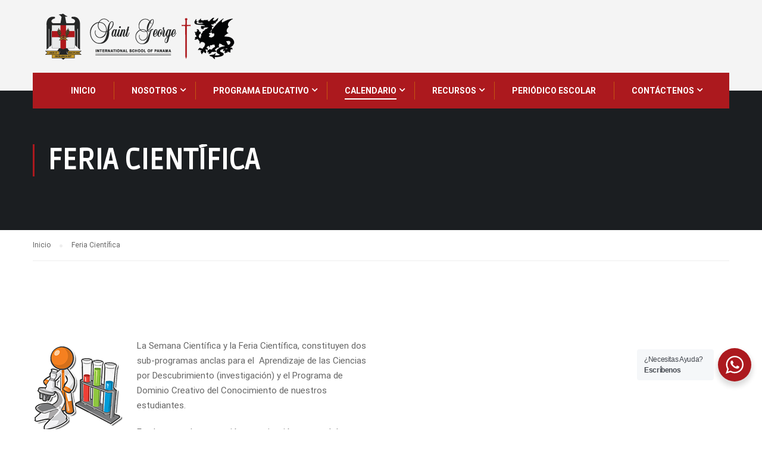

--- FILE ---
content_type: text/html; charset=UTF-8
request_url: https://www.stgeorge.edu.pa/feria-cientifica/
body_size: 17132
content:
<!DOCTYPE html>
<html itemscope itemtype="http://schema.org/WebPage" lang="es">
<head>
    <meta charset="UTF-8">
    <meta name="viewport" content="width=device-width, initial-scale=1">
	<meta name="author" content="Julio C. Ruiz T. - https://www.linkedin.com/in/julio-cesar-ruiz-tejada/">
    <link rel="profile" href="http://gmpg.org/xfn/11">
    <link rel="pingback" href="https://www.stgeorge.edu.pa/xmlrpc.php">
	<meta name='robots' content='index, follow, max-image-preview:large, max-snippet:-1, max-video-preview:-1' />

	<!-- This site is optimized with the Yoast SEO plugin v16.9 - https://yoast.com/wordpress/plugins/seo/ -->
	<title>Feria Científica - COLEGIO INTERNACIONAL SAINT GEORGE</title>
	<link rel="canonical" href="https://www.stgeorge.edu.pa/feria-cientifica/" />
	<meta property="og:locale" content="es_ES" />
	<meta property="og:type" content="article" />
	<meta property="og:title" content="Feria Científica - COLEGIO INTERNACIONAL SAINT GEORGE" />
	<meta property="og:description" content="La Semana Científica y la Feria Científica, constituyen dos sub-programas anclas para el  Aprendizaje de las Ciencias por Descubrimiento (investigación) y el Programa de Dominio Creativo del Conocimiento de nuestros estudiantes. Es el evento de promoción y motivación mensual durante &hellip;" />
	<meta property="og:url" content="https://www.stgeorge.edu.pa/feria-cientifica/" />
	<meta property="og:site_name" content="COLEGIO INTERNACIONAL SAINT GEORGE" />
	<meta property="article:publisher" content="https://www.facebook.com/saintgeorgepty/" />
	<meta property="article:modified_time" content="2017-10-18T14:12:53+00:00" />
	<meta property="og:image" content="http://www.stgeorge.edu.pa/wp-content/uploads/2017/07/cientifico.png" />
	<meta name="twitter:card" content="summary" />
	<meta name="twitter:site" content="@saintgeorgepty" />
	<meta name="twitter:label1" content="Tiempo de lectura" />
	<meta name="twitter:data1" content="3 minutos" />
	<script type="application/ld+json" class="yoast-schema-graph">{"@context":"https://schema.org","@graph":[{"@type":"Organization","@id":"https://www.stgeorge.edu.pa/#organization","name":"Saint George International School of Panama","url":"https://www.stgeorge.edu.pa/","sameAs":["https://www.facebook.com/saintgeorgepty/","http://saintgeorgeschoolpanama","https://www.youtube.com/channel/UClSP8sMmaxNTNky9n79TLZQ?view_as=subscriber","https://twitter.com/saintgeorgepty"],"logo":{"@type":"ImageObject","@id":"https://www.stgeorge.edu.pa/#logo","inLanguage":"es","url":"https://www.stgeorge.edu.pa/wp-content/uploads/2017/06/cropped-logo4abril-01-e1496415147712.png","contentUrl":"https://www.stgeorge.edu.pa/wp-content/uploads/2017/06/cropped-logo4abril-01-e1496415147712.png","width":512,"height":512,"caption":"Saint George International School of Panama"},"image":{"@id":"https://www.stgeorge.edu.pa/#logo"}},{"@type":"WebSite","@id":"https://www.stgeorge.edu.pa/#website","url":"https://www.stgeorge.edu.pa/","name":"COLEGIO INTERNACIONAL SAINT GEORGE","description":"COLEGIO INTERNACIONAL SAINT GEORGE","publisher":{"@id":"https://www.stgeorge.edu.pa/#organization"},"potentialAction":[{"@type":"SearchAction","target":{"@type":"EntryPoint","urlTemplate":"https://www.stgeorge.edu.pa/?s={search_term_string}"},"query-input":"required name=search_term_string"}],"inLanguage":"es"},{"@type":"ImageObject","@id":"https://www.stgeorge.edu.pa/feria-cientifica/#primaryimage","inLanguage":"es","url":"http://www.stgeorge.edu.pa/wp-content/uploads/2017/07/cientifico.png","contentUrl":"http://www.stgeorge.edu.pa/wp-content/uploads/2017/07/cientifico.png"},{"@type":"WebPage","@id":"https://www.stgeorge.edu.pa/feria-cientifica/#webpage","url":"https://www.stgeorge.edu.pa/feria-cientifica/","name":"Feria Cient\u00edfica - COLEGIO INTERNACIONAL SAINT GEORGE","isPartOf":{"@id":"https://www.stgeorge.edu.pa/#website"},"primaryImageOfPage":{"@id":"https://www.stgeorge.edu.pa/feria-cientifica/#primaryimage"},"datePublished":"2017-07-14T15:24:17+00:00","dateModified":"2017-10-18T14:12:53+00:00","breadcrumb":{"@id":"https://www.stgeorge.edu.pa/feria-cientifica/#breadcrumb"},"inLanguage":"es","potentialAction":[{"@type":"ReadAction","target":["https://www.stgeorge.edu.pa/feria-cientifica/"]}]},{"@type":"BreadcrumbList","@id":"https://www.stgeorge.edu.pa/feria-cientifica/#breadcrumb","itemListElement":[{"@type":"ListItem","position":1,"name":"Portada","item":"https://www.stgeorge.edu.pa/"},{"@type":"ListItem","position":2,"name":"Feria Cient\u00edfica"}]}]}</script>
	<!-- / Yoast SEO plugin. -->


<link rel='dns-prefetch' href='//js.hs-scripts.com' />
<link rel='dns-prefetch' href='//fonts.googleapis.com' />
<link rel='dns-prefetch' href='//s.w.org' />
<link href='https://fonts.gstatic.com' crossorigin rel='preconnect' />
<link rel="alternate" type="application/rss+xml" title="COLEGIO INTERNACIONAL SAINT GEORGE &raquo; Feed" href="https://www.stgeorge.edu.pa/feed/" />
<link rel="alternate" type="application/rss+xml" title="COLEGIO INTERNACIONAL SAINT GEORGE &raquo; Feed de los comentarios" href="https://www.stgeorge.edu.pa/comments/feed/" />
<link rel="alternate" type="text/calendar" title="COLEGIO INTERNACIONAL SAINT GEORGE &raquo; iCal Feed" href="https://www.stgeorge.edu.pa/calendario/?ical=1" />
<link rel='stylesheet' id='course-review-css'  href='https://www.stgeorge.edu.pa/wp-content/plugins/learnpress-course-review/assets/css/course-review.css?ver=5.7.14' type='text/css' media='all' />
<link rel='stylesheet' id='lp-course-wishlist-style-css'  href='https://www.stgeorge.edu.pa/wp-content/plugins/learnpress-wishlist/assets/css/wishlist.css?ver=5.7.14' type='text/css' media='all' />
<link rel='stylesheet' id='wp-block-library-css'  href='https://www.stgeorge.edu.pa/wp-includes/css/dist/block-library/style.min.css?ver=5.7.14' type='text/css' media='all' />
<link rel='stylesheet' id='wp-block-library-theme-css'  href='https://www.stgeorge.edu.pa/wp-includes/css/dist/block-library/theme.min.css?ver=5.7.14' type='text/css' media='all' />
<link rel='stylesheet' id='wp-components-css'  href='https://www.stgeorge.edu.pa/wp-includes/css/dist/components/style.min.css?ver=5.7.14' type='text/css' media='all' />
<link rel='stylesheet' id='wp-block-editor-css'  href='https://www.stgeorge.edu.pa/wp-includes/css/dist/block-editor/style.min.css?ver=5.7.14' type='text/css' media='all' />
<link rel='stylesheet' id='wp-nux-css'  href='https://www.stgeorge.edu.pa/wp-includes/css/dist/nux/style.min.css?ver=5.7.14' type='text/css' media='all' />
<link rel='stylesheet' id='wp-editor-css'  href='https://www.stgeorge.edu.pa/wp-includes/css/dist/editor/style.min.css?ver=5.7.14' type='text/css' media='all' />
<link rel='stylesheet' id='sjb_shortcode_block-cgb-style-css-css'  href='https://www.stgeorge.edu.pa/wp-content/plugins/simple-job-board/sjb-block/dist/blocks.style.build.css' type='text/css' media='all' />
<link rel='stylesheet' id='nta-css-popup-css'  href='https://www.stgeorge.edu.pa/wp-content/plugins/whatsapp-for-wordpress/assets/css/style.css?ver=5.7.14' type='text/css' media='all' />
<link rel='stylesheet' id='contact-form-7-css'  href='https://www.stgeorge.edu.pa/wp-content/plugins/contact-form-7/includes/css/styles.css?ver=5.4.2' type='text/css' media='all' />
<link rel='stylesheet' id='Gfonts-css'  href='https://fonts.googleapis.com/css?family=Playfair+Display%7CRoboto%7CRoboto+Condensed&#038;ver=5.7.14' type='text/css' media='all' />
<link rel='stylesheet' id='rs-plugin-settings-css'  href='https://www.stgeorge.edu.pa/wp-content/plugins/revslider/public/assets/css/rs6.css?ver=6.4.11' type='text/css' media='all' />
<style id='rs-plugin-settings-inline-css' type='text/css'>
#rs-demo-id {}
</style>
<link rel='stylesheet' id='simple-job-board-google-fonts-css'  href='https://fonts.googleapis.com/css?family=Roboto%3A100%2C100i%2C300%2C300i%2C400%2C400i%2C500%2C500i%2C700%2C700i%2C900%2C900i&#038;ver=2.9.4' type='text/css' media='all' />
<link rel='stylesheet' id='simple-job-board-font-awesome-css'  href='https://www.stgeorge.edu.pa/wp-content/plugins/simple-job-board/public/css/font-awesome.min.css?ver=4.7.0' type='text/css' media='all' />
<link rel='stylesheet' id='simple-job-board-jquery-ui-css'  href='https://www.stgeorge.edu.pa/wp-content/plugins/simple-job-board/public/css/jquery-ui.css?ver=1.12.1' type='text/css' media='all' />
<link rel='stylesheet' id='simple-job-board-frontend-css'  href='https://www.stgeorge.edu.pa/wp-content/plugins/simple-job-board/public/css/simple-job-board-public.css?ver=3.0.0' type='text/css' media='all' />
<link rel='stylesheet' id='dflip-icons-style-css'  href='https://www.stgeorge.edu.pa/wp-content/plugins/3d-flipbook-dflip-lite/assets/css/themify-icons.min.css?ver=1.7.35' type='text/css' media='all' />
<link rel='stylesheet' id='dflip-style-css'  href='https://www.stgeorge.edu.pa/wp-content/plugins/3d-flipbook-dflip-lite/assets/css/dflip.min.css?ver=1.7.35' type='text/css' media='all' />
<link rel='stylesheet' id='dashicons-css'  href='https://www.stgeorge.edu.pa/wp-includes/css/dashicons.min.css?ver=5.7.14' type='text/css' media='all' />
<link rel='stylesheet' id='elementor-frontend-legacy-css'  href='https://www.stgeorge.edu.pa/wp-content/plugins/elementor/assets/css/frontend-legacy.min.css?ver=3.5.3' type='text/css' media='all' />
<link rel='stylesheet' id='elementor-frontend-css'  href='https://www.stgeorge.edu.pa/wp-content/plugins/elementor/assets/css/frontend.min.css?ver=3.5.3' type='text/css' media='all' />
<link rel='stylesheet' id='eael-general-css'  href='https://www.stgeorge.edu.pa/wp-content/plugins/essential-addons-for-elementor-lite/assets/front-end/css/view/general.min.css?ver=5.8.4' type='text/css' media='all' />
<link rel='stylesheet' id='font-awesome-css'  href='https://www.stgeorge.edu.pa/wp-content/themes/eduma/assets/css/all.min.css?ver=4.4.6' type='text/css' media='all' />
<link rel='stylesheet' id='font-v4-shims-css'  href='https://www.stgeorge.edu.pa/wp-content/themes/eduma/assets/css/v4-shims.min.css?ver=4.4.6' type='text/css' media='all' />
<link rel='stylesheet' id='ionicons-css'  href='https://www.stgeorge.edu.pa/wp-content/themes/eduma/assets/css/ionicons.min.css?ver=5.7.14' type='text/css' media='all' />
<link rel='stylesheet' id='font-pe-icon-7-css'  href='https://www.stgeorge.edu.pa/wp-content/themes/eduma/assets/css/font-pe-icon-7.css?ver=5.7.14' type='text/css' media='all' />
<link rel='stylesheet' id='flaticon-css'  href='https://www.stgeorge.edu.pa/wp-content/themes/eduma/assets/css/flaticon.css?ver=5.7.14' type='text/css' media='all' />
<link rel='stylesheet' id='thim-linearicons-font-css'  href='https://www.stgeorge.edu.pa/wp-content/themes/eduma/assets/css/linearicons.css?ver=5.7.14' type='text/css' media='all' />
<link rel='stylesheet' id='line-awesome-css'  href='https://www.stgeorge.edu.pa/wp-content/themes/eduma/assets/css/line-awesome.min.css?ver=4.4.6' type='text/css' media='all' />
<link rel='stylesheet' id='thim-custom-el-css'  href='https://www.stgeorge.edu.pa/wp-content/themes/eduma/assets/css/custom-el.css?ver=4.4.6' type='text/css' media='all' />
<link rel='stylesheet' id='thim-style-css'  href='https://www.stgeorge.edu.pa/wp-content/themes/eduma/style.css?ver=4.4.6' type='text/css' media='all' />
<style id='thim-style-inline-css' type='text/css'>

			:root {
				--thim-body-primary-color: #ac191e;
				--thim-body-secondary-color: #c89928;
				--thim-button-text-color: #333;
				--thim-button-hover-color: #e6a303;
 			}
		
</style>
<link rel='stylesheet' id='thim-style-options-css'  href='https://www.stgeorge.edu.pa/wp-content/uploads/tc_stylesheets/eduma.1734455938.css?ver=5.7.14' type='text/css' media='all' />
<script type='text/javascript' src='https://www.stgeorge.edu.pa/wp-includes/js/jquery/jquery.min.js?ver=3.5.1' id='jquery-core-js'></script>
<script type='text/javascript' src='https://www.stgeorge.edu.pa/wp-includes/js/jquery/jquery-migrate.min.js?ver=3.3.2' id='jquery-migrate-js'></script>
<script type='text/javascript' src='https://www.stgeorge.edu.pa/wp-content/plugins/learnpress-wishlist/assets/js/wishlist.js?ver=5.7.14' id='lp-course-wishlist-script-js'></script>
<script type='text/javascript' src='https://www.stgeorge.edu.pa/wp-content/plugins/revslider/public/assets/js/rbtools.min.js?ver=6.4.8' id='tp-tools-js'></script>
<script type='text/javascript' src='https://www.stgeorge.edu.pa/wp-content/plugins/revslider/public/assets/js/rs6.min.js?ver=6.4.11' id='revmin-js'></script>
<link rel="https://api.w.org/" href="https://www.stgeorge.edu.pa/wp-json/" /><link rel="alternate" type="application/json" href="https://www.stgeorge.edu.pa/wp-json/wp/v2/pages/521" /><link rel="EditURI" type="application/rsd+xml" title="RSD" href="https://www.stgeorge.edu.pa/xmlrpc.php?rsd" />
<link rel="wlwmanifest" type="application/wlwmanifest+xml" href="https://www.stgeorge.edu.pa/wp-includes/wlwmanifest.xml" /> 
<meta name="generator" content="WordPress 5.7.14" />
<link rel='shortlink' href='https://www.stgeorge.edu.pa/?p=521' />
<link rel="alternate" type="application/json+oembed" href="https://www.stgeorge.edu.pa/wp-json/oembed/1.0/embed?url=https%3A%2F%2Fwww.stgeorge.edu.pa%2Fferia-cientifica%2F" />
<link rel="alternate" type="text/xml+oembed" href="https://www.stgeorge.edu.pa/wp-json/oembed/1.0/embed?url=https%3A%2F%2Fwww.stgeorge.edu.pa%2Fferia-cientifica%2F&#038;format=xml" />
<style type='text/css'> .ae_data .elementor-editor-element-setting {
            display:none !important;
            }
            </style>			<!-- DO NOT COPY THIS SNIPPET! Start of Page Analytics Tracking for HubSpot WordPress plugin v8.4.90-->
			<script type="text/javascript">
				var _hsq = _hsq || [];
				_hsq.push(["setContentType", "standard-page"]);
			</script>
			<!-- DO NOT COPY THIS SNIPPET! End of Page Analytics Tracking for HubSpot WordPress plugin -->
						<script>
				(function() {
					var hbspt = window.hbspt = window.hbspt || {};
					hbspt.forms = hbspt.forms || {};
					hbspt._wpFormsQueue = [];
					hbspt.enqueueForm = function(formDef) {
						if (hbspt.forms && hbspt.forms.create) {
							hbspt.forms.create(formDef);
						} else {
							hbspt._wpFormsQueue.push(formDef);
						}
					}
					if (!window.hbspt.forms.create) {
						Object.defineProperty(window.hbspt.forms, 'create', {
							configurable: true,
							get: function() {
								return hbspt._wpCreateForm;
							},
							set: function(value) {
								hbspt._wpCreateForm = value;
								while (hbspt._wpFormsQueue.length) {
									var formDef = hbspt._wpFormsQueue.shift();
									if (!document.currentScript) {
										var formScriptId = 'leadin-forms-v2-js';
										hubspot.utils.currentScript = document.getElementById(formScriptId);
									}
									hbspt._wpCreateForm.call(hbspt.forms, formDef);
								}
							},
						});
					}
				})();
			</script>
		
		<style id="learn-press-custom-css">
			:root {
				--lp-primary-color: #ffb606;
				--lp-secondary-color: #442e66;
			}
		</style>

		        <script type="text/javascript">
            (function () {
                window.lsow_fs = {can_use_premium_code: false};
            })();
        </script>
        <meta name="tec-api-version" content="v1"><meta name="tec-api-origin" content="https://www.stgeorge.edu.pa"><link rel="https://theeventscalendar.com/" href="https://www.stgeorge.edu.pa/wp-json/tribe/events/v1/" />            <script type="text/javascript">
                function tc_insert_internal_css(css) {
                    var tc_style = document.createElement("style");
                    tc_style.type = "text/css";
                    tc_style.setAttribute('data-type', 'tc-internal-css');
                    var tc_style_content = document.createTextNode(css);
                    tc_style.appendChild(tc_style_content);
                    document.head.appendChild(tc_style);
                }
            </script>
			<script data-cfasync="false"> var dFlipLocation = "https://www.stgeorge.edu.pa/wp-content/plugins/3d-flipbook-dflip-lite/assets/"; var dFlipWPGlobal = {"text":{"toggleSound":"Turn on\/off Sound","toggleThumbnails":"Toggle Thumbnails","toggleOutline":"Toggle Outline\/Bookmark","previousPage":"Previous Page","nextPage":"Next Page","toggleFullscreen":"Toggle Fullscreen","zoomIn":"Zoom In","zoomOut":"Zoom Out","toggleHelp":"Toggle Help","singlePageMode":"Single Page Mode","doublePageMode":"Double Page Mode","downloadPDFFile":"Download PDF File","gotoFirstPage":"Goto First Page","gotoLastPage":"Goto Last Page","share":"Share","mailSubject":"I wanted you to see this FlipBook","mailBody":"Check out this site {{url}}","loading":"DearFlip: Loading "},"moreControls":"download,pageMode,startPage,endPage,sound","hideControls":"","scrollWheel":"true","backgroundColor":"#777","backgroundImage":"","height":"auto","paddingLeft":"20","paddingRight":"20","controlsPosition":"bottom","duration":800,"soundEnable":"true","enableDownload":"true","enableAnnotation":"false","enableAnalytics":"false","webgl":"true","hard":"none","maxTextureSize":"1600","rangeChunkSize":"524288","zoomRatio":1.5,"stiffness":3,"pageMode":"0","singlePageMode":"0","pageSize":"0","autoPlay":"false","autoPlayDuration":5000,"autoPlayStart":"false","linkTarget":"2","sharePrefix":"dearflip-"};</script><noscript><style>.lazyload[data-src]{display:none !important;}</style></noscript><style>.lazyload{background-image:none !important;}.lazyload:before{background-image:none !important;}</style><meta name="generator" content="Powered by Slider Revolution 6.4.11 - responsive, Mobile-Friendly Slider Plugin for WordPress with comfortable drag and drop interface." />
<link rel="icon" href="https://www.stgeorge.edu.pa/wp-content/uploads/2017/06/cropped-logo4abril-01-e1496415147712-32x32.png" sizes="32x32" />
<link rel="icon" href="https://www.stgeorge.edu.pa/wp-content/uploads/2017/06/cropped-logo4abril-01-e1496415147712-192x192.png" sizes="192x192" />
<link rel="apple-touch-icon" href="https://www.stgeorge.edu.pa/wp-content/uploads/2017/06/cropped-logo4abril-01-e1496415147712-180x180.png" />
<meta name="msapplication-TileImage" content="https://www.stgeorge.edu.pa/wp-content/uploads/2017/06/cropped-logo4abril-01-e1496415147712-270x270.png" />
<script type="text/javascript">function setREVStartSize(e){
			//window.requestAnimationFrame(function() {				 
				window.RSIW = window.RSIW===undefined ? window.innerWidth : window.RSIW;	
				window.RSIH = window.RSIH===undefined ? window.innerHeight : window.RSIH;	
				try {								
					var pw = document.getElementById(e.c).parentNode.offsetWidth,
						newh;
					pw = pw===0 || isNaN(pw) ? window.RSIW : pw;
					e.tabw = e.tabw===undefined ? 0 : parseInt(e.tabw);
					e.thumbw = e.thumbw===undefined ? 0 : parseInt(e.thumbw);
					e.tabh = e.tabh===undefined ? 0 : parseInt(e.tabh);
					e.thumbh = e.thumbh===undefined ? 0 : parseInt(e.thumbh);
					e.tabhide = e.tabhide===undefined ? 0 : parseInt(e.tabhide);
					e.thumbhide = e.thumbhide===undefined ? 0 : parseInt(e.thumbhide);
					e.mh = e.mh===undefined || e.mh=="" || e.mh==="auto" ? 0 : parseInt(e.mh,0);		
					if(e.layout==="fullscreen" || e.l==="fullscreen") 						
						newh = Math.max(e.mh,window.RSIH);					
					else{					
						e.gw = Array.isArray(e.gw) ? e.gw : [e.gw];
						for (var i in e.rl) if (e.gw[i]===undefined || e.gw[i]===0) e.gw[i] = e.gw[i-1];					
						e.gh = e.el===undefined || e.el==="" || (Array.isArray(e.el) && e.el.length==0)? e.gh : e.el;
						e.gh = Array.isArray(e.gh) ? e.gh : [e.gh];
						for (var i in e.rl) if (e.gh[i]===undefined || e.gh[i]===0) e.gh[i] = e.gh[i-1];
											
						var nl = new Array(e.rl.length),
							ix = 0,						
							sl;					
						e.tabw = e.tabhide>=pw ? 0 : e.tabw;
						e.thumbw = e.thumbhide>=pw ? 0 : e.thumbw;
						e.tabh = e.tabhide>=pw ? 0 : e.tabh;
						e.thumbh = e.thumbhide>=pw ? 0 : e.thumbh;					
						for (var i in e.rl) nl[i] = e.rl[i]<window.RSIW ? 0 : e.rl[i];
						sl = nl[0];									
						for (var i in nl) if (sl>nl[i] && nl[i]>0) { sl = nl[i]; ix=i;}															
						var m = pw>(e.gw[ix]+e.tabw+e.thumbw) ? 1 : (pw-(e.tabw+e.thumbw)) / (e.gw[ix]);					
						newh =  (e.gh[ix] * m) + (e.tabh + e.thumbh);
					}				
					if(window.rs_init_css===undefined) window.rs_init_css = document.head.appendChild(document.createElement("style"));					
					document.getElementById(e.c).height = newh+"px";
					window.rs_init_css.innerHTML += "#"+e.c+"_wrapper { height: "+newh+"px }";				
				} catch(e){
					console.log("Failure at Presize of Slider:" + e)
				}					   
			//});
		  };</script>
<style id="tt-easy-google-font-styles" type="text/css">p { }
h1 { }
h2 { }
h3 { }
h4 { }
h5 { }
h6 { }
</style><style id="kirki-inline-styles">/* cyrillic-ext */
@font-face {
  font-family: 'Roboto';
  font-style: normal;
  font-weight: 400;
  font-stretch: normal;
  font-display: swap;
  src: url(https://www.stgeorge.edu.pa/wp-content/fonts/roboto/font) format('woff');
  unicode-range: U+0460-052F, U+1C80-1C8A, U+20B4, U+2DE0-2DFF, U+A640-A69F, U+FE2E-FE2F;
}
/* cyrillic */
@font-face {
  font-family: 'Roboto';
  font-style: normal;
  font-weight: 400;
  font-stretch: normal;
  font-display: swap;
  src: url(https://www.stgeorge.edu.pa/wp-content/fonts/roboto/font) format('woff');
  unicode-range: U+0301, U+0400-045F, U+0490-0491, U+04B0-04B1, U+2116;
}
/* greek-ext */
@font-face {
  font-family: 'Roboto';
  font-style: normal;
  font-weight: 400;
  font-stretch: normal;
  font-display: swap;
  src: url(https://www.stgeorge.edu.pa/wp-content/fonts/roboto/font) format('woff');
  unicode-range: U+1F00-1FFF;
}
/* greek */
@font-face {
  font-family: 'Roboto';
  font-style: normal;
  font-weight: 400;
  font-stretch: normal;
  font-display: swap;
  src: url(https://www.stgeorge.edu.pa/wp-content/fonts/roboto/font) format('woff');
  unicode-range: U+0370-0377, U+037A-037F, U+0384-038A, U+038C, U+038E-03A1, U+03A3-03FF;
}
/* math */
@font-face {
  font-family: 'Roboto';
  font-style: normal;
  font-weight: 400;
  font-stretch: normal;
  font-display: swap;
  src: url(https://www.stgeorge.edu.pa/wp-content/fonts/roboto/font) format('woff');
  unicode-range: U+0302-0303, U+0305, U+0307-0308, U+0310, U+0312, U+0315, U+031A, U+0326-0327, U+032C, U+032F-0330, U+0332-0333, U+0338, U+033A, U+0346, U+034D, U+0391-03A1, U+03A3-03A9, U+03B1-03C9, U+03D1, U+03D5-03D6, U+03F0-03F1, U+03F4-03F5, U+2016-2017, U+2034-2038, U+203C, U+2040, U+2043, U+2047, U+2050, U+2057, U+205F, U+2070-2071, U+2074-208E, U+2090-209C, U+20D0-20DC, U+20E1, U+20E5-20EF, U+2100-2112, U+2114-2115, U+2117-2121, U+2123-214F, U+2190, U+2192, U+2194-21AE, U+21B0-21E5, U+21F1-21F2, U+21F4-2211, U+2213-2214, U+2216-22FF, U+2308-230B, U+2310, U+2319, U+231C-2321, U+2336-237A, U+237C, U+2395, U+239B-23B7, U+23D0, U+23DC-23E1, U+2474-2475, U+25AF, U+25B3, U+25B7, U+25BD, U+25C1, U+25CA, U+25CC, U+25FB, U+266D-266F, U+27C0-27FF, U+2900-2AFF, U+2B0E-2B11, U+2B30-2B4C, U+2BFE, U+3030, U+FF5B, U+FF5D, U+1D400-1D7FF, U+1EE00-1EEFF;
}
/* symbols */
@font-face {
  font-family: 'Roboto';
  font-style: normal;
  font-weight: 400;
  font-stretch: normal;
  font-display: swap;
  src: url(https://www.stgeorge.edu.pa/wp-content/fonts/roboto/font) format('woff');
  unicode-range: U+0001-000C, U+000E-001F, U+007F-009F, U+20DD-20E0, U+20E2-20E4, U+2150-218F, U+2190, U+2192, U+2194-2199, U+21AF, U+21E6-21F0, U+21F3, U+2218-2219, U+2299, U+22C4-22C6, U+2300-243F, U+2440-244A, U+2460-24FF, U+25A0-27BF, U+2800-28FF, U+2921-2922, U+2981, U+29BF, U+29EB, U+2B00-2BFF, U+4DC0-4DFF, U+FFF9-FFFB, U+10140-1018E, U+10190-1019C, U+101A0, U+101D0-101FD, U+102E0-102FB, U+10E60-10E7E, U+1D2C0-1D2D3, U+1D2E0-1D37F, U+1F000-1F0FF, U+1F100-1F1AD, U+1F1E6-1F1FF, U+1F30D-1F30F, U+1F315, U+1F31C, U+1F31E, U+1F320-1F32C, U+1F336, U+1F378, U+1F37D, U+1F382, U+1F393-1F39F, U+1F3A7-1F3A8, U+1F3AC-1F3AF, U+1F3C2, U+1F3C4-1F3C6, U+1F3CA-1F3CE, U+1F3D4-1F3E0, U+1F3ED, U+1F3F1-1F3F3, U+1F3F5-1F3F7, U+1F408, U+1F415, U+1F41F, U+1F426, U+1F43F, U+1F441-1F442, U+1F444, U+1F446-1F449, U+1F44C-1F44E, U+1F453, U+1F46A, U+1F47D, U+1F4A3, U+1F4B0, U+1F4B3, U+1F4B9, U+1F4BB, U+1F4BF, U+1F4C8-1F4CB, U+1F4D6, U+1F4DA, U+1F4DF, U+1F4E3-1F4E6, U+1F4EA-1F4ED, U+1F4F7, U+1F4F9-1F4FB, U+1F4FD-1F4FE, U+1F503, U+1F507-1F50B, U+1F50D, U+1F512-1F513, U+1F53E-1F54A, U+1F54F-1F5FA, U+1F610, U+1F650-1F67F, U+1F687, U+1F68D, U+1F691, U+1F694, U+1F698, U+1F6AD, U+1F6B2, U+1F6B9-1F6BA, U+1F6BC, U+1F6C6-1F6CF, U+1F6D3-1F6D7, U+1F6E0-1F6EA, U+1F6F0-1F6F3, U+1F6F7-1F6FC, U+1F700-1F7FF, U+1F800-1F80B, U+1F810-1F847, U+1F850-1F859, U+1F860-1F887, U+1F890-1F8AD, U+1F8B0-1F8BB, U+1F8C0-1F8C1, U+1F900-1F90B, U+1F93B, U+1F946, U+1F984, U+1F996, U+1F9E9, U+1FA00-1FA6F, U+1FA70-1FA7C, U+1FA80-1FA89, U+1FA8F-1FAC6, U+1FACE-1FADC, U+1FADF-1FAE9, U+1FAF0-1FAF8, U+1FB00-1FBFF;
}
/* vietnamese */
@font-face {
  font-family: 'Roboto';
  font-style: normal;
  font-weight: 400;
  font-stretch: normal;
  font-display: swap;
  src: url(https://www.stgeorge.edu.pa/wp-content/fonts/roboto/font) format('woff');
  unicode-range: U+0102-0103, U+0110-0111, U+0128-0129, U+0168-0169, U+01A0-01A1, U+01AF-01B0, U+0300-0301, U+0303-0304, U+0308-0309, U+0323, U+0329, U+1EA0-1EF9, U+20AB;
}
/* latin-ext */
@font-face {
  font-family: 'Roboto';
  font-style: normal;
  font-weight: 400;
  font-stretch: normal;
  font-display: swap;
  src: url(https://www.stgeorge.edu.pa/wp-content/fonts/roboto/font) format('woff');
  unicode-range: U+0100-02BA, U+02BD-02C5, U+02C7-02CC, U+02CE-02D7, U+02DD-02FF, U+0304, U+0308, U+0329, U+1D00-1DBF, U+1E00-1E9F, U+1EF2-1EFF, U+2020, U+20A0-20AB, U+20AD-20C0, U+2113, U+2C60-2C7F, U+A720-A7FF;
}
/* latin */
@font-face {
  font-family: 'Roboto';
  font-style: normal;
  font-weight: 400;
  font-stretch: normal;
  font-display: swap;
  src: url(https://www.stgeorge.edu.pa/wp-content/fonts/roboto/font) format('woff');
  unicode-range: U+0000-00FF, U+0131, U+0152-0153, U+02BB-02BC, U+02C6, U+02DA, U+02DC, U+0304, U+0308, U+0329, U+2000-206F, U+20AC, U+2122, U+2191, U+2193, U+2212, U+2215, U+FEFF, U+FFFD;
}/* cyrillic */
@font-face {
  font-family: 'Ruda';
  font-style: normal;
  font-weight: 400;
  font-display: swap;
  src: url(https://www.stgeorge.edu.pa/wp-content/fonts/ruda/font) format('woff');
  unicode-range: U+0301, U+0400-045F, U+0490-0491, U+04B0-04B1, U+2116;
}
/* vietnamese */
@font-face {
  font-family: 'Ruda';
  font-style: normal;
  font-weight: 400;
  font-display: swap;
  src: url(https://www.stgeorge.edu.pa/wp-content/fonts/ruda/font) format('woff');
  unicode-range: U+0102-0103, U+0110-0111, U+0128-0129, U+0168-0169, U+01A0-01A1, U+01AF-01B0, U+0300-0301, U+0303-0304, U+0308-0309, U+0323, U+0329, U+1EA0-1EF9, U+20AB;
}
/* latin-ext */
@font-face {
  font-family: 'Ruda';
  font-style: normal;
  font-weight: 400;
  font-display: swap;
  src: url(https://www.stgeorge.edu.pa/wp-content/fonts/ruda/font) format('woff');
  unicode-range: U+0100-02BA, U+02BD-02C5, U+02C7-02CC, U+02CE-02D7, U+02DD-02FF, U+0304, U+0308, U+0329, U+1D00-1DBF, U+1E00-1E9F, U+1EF2-1EFF, U+2020, U+20A0-20AB, U+20AD-20C0, U+2113, U+2C60-2C7F, U+A720-A7FF;
}
/* latin */
@font-face {
  font-family: 'Ruda';
  font-style: normal;
  font-weight: 400;
  font-display: swap;
  src: url(https://www.stgeorge.edu.pa/wp-content/fonts/ruda/font) format('woff');
  unicode-range: U+0000-00FF, U+0131, U+0152-0153, U+02BB-02BC, U+02C6, U+02DA, U+02DC, U+0304, U+0308, U+0329, U+2000-206F, U+20AC, U+2122, U+2191, U+2193, U+2212, U+2215, U+FEFF, U+FFFD;
}</style>		<script type="text/javascript">
			if (typeof ajaxurl === 'undefined') {
				/* <![CDATA[ */
				var ajaxurl = "https://www.stgeorge.edu.pa/wp-admin/admin-ajax.php"
				/* ]]> */
			}
		</script>
			<!-- Global site tag (gtag.js) - Google Analytics -->
	<script async src="https://www.googletagmanager.com/gtag/js?id=G-BBWG97CLE4"></script>
	<script>
	  window.dataLayer = window.dataLayer || [];
	  function gtag(){dataLayer.push(arguments);}
	  gtag('js', new Date());

	  gtag('config', 'G-BBWG97CLE4');
	</script>
</head>
<body class="page-template-default page page-id-521 wp-embed-responsive tribe-no-js group-blog thim-body-load-overlay bg-boxed-image thim-popup-feature learnpress-v4 eduma elementor-default elementor-kit-2069" id="thim-body">
<script data-cfasync="false">var ewww_webp_supported=false;</script>

<!-- Mobile Menu-->
<div class="mobile-menu-wrapper">
    <div class="mobile-menu-inner">
        <div class="icon-wrapper">
            <div class="menu-mobile-effect navbar-toggle close-icon" data-effect="mobile-effect">
                <span class="icon-bar"></span>
                <span class="icon-bar"></span>
                <span class="icon-bar"></span>
            </div>
        </div>
        <nav class="mobile-menu-container mobile-effect">
			<ul class="nav navbar-nav">
	<li id="menu-item-9066" class="menu-item menu-item-type-post_type menu-item-object-page menu-item-home menu-item-9066 tc-menu-item tc-menu-depth-0 tc-menu-align-left tc-menu-layout-default"><a href="https://www.stgeorge.edu.pa/" class="tc-menu-inner">INICIO</a></li>
<li id="menu-item-252" class="menu-item menu-item-type-custom menu-item-object-custom menu-item-has-children menu-item-252 tc-menu-item tc-menu-depth-0 tc-menu-align-left tc-menu-layout-default"><a href="#" class="tc-menu-inner">NOSOTROS</a>
<ul class="sub-menu">
	<li id="menu-item-9679" class="menu-item menu-item-type-post_type menu-item-object-page menu-item-9679 tc-menu-item tc-menu-depth-1 tc-menu-align-left"><a href="https://www.stgeorge.edu.pa/historia/" class="tc-menu-inner tc-megamenu-title">Historia</a></li>
	<li id="menu-item-108" class="menu-item menu-item-type-post_type menu-item-object-page menu-item-108 tc-menu-item tc-menu-depth-1 tc-menu-align-left"><a href="https://www.stgeorge.edu.pa/mision-y-vision/" class="tc-menu-inner tc-megamenu-title">Misión-Visión</a></li>
	<li id="menu-item-107" class="menu-item menu-item-type-post_type menu-item-object-page menu-item-107 tc-menu-item tc-menu-depth-1 tc-menu-align-left"><a href="https://www.stgeorge.edu.pa/metas-y-objetivos/" class="tc-menu-inner tc-megamenu-title">Metas y Objetivos</a></li>
</ul><!-- End wrapper ul sub -->
</li>
<li id="menu-item-250" class="menu-item menu-item-type-custom menu-item-object-custom menu-item-has-children menu-item-250 tc-menu-item tc-menu-depth-0 tc-menu-align-left tc-menu-layout-default"><a href="#" class="tc-menu-inner">PROGRAMA EDUCATIVO</a>
<ul class="sub-menu">
	<li id="menu-item-255" class="menu-item menu-item-type-post_type menu-item-object-page menu-item-255 tc-menu-item tc-menu-depth-1 tc-menu-align-left"><a href="https://www.stgeorge.edu.pa/malla-academica/" class="tc-menu-inner tc-megamenu-title">Malla Académica</a></li>
	<li id="menu-item-116" class="menu-item menu-item-type-post_type menu-item-object-page menu-item-116 tc-menu-item tc-menu-depth-1 tc-menu-align-left"><a href="https://www.stgeorge.edu.pa/programa-de-padre-co-facilitador/" class="tc-menu-inner tc-megamenu-title">PROGRAMA DE PADRE CO-FACILITADOR</a></li>
	<li id="menu-item-117" class="menu-item menu-item-type-post_type menu-item-object-page menu-item-117 tc-menu-item tc-menu-depth-1 tc-menu-align-left"><a href="https://www.stgeorge.edu.pa/programa-de-promocion-del-aprendizaje-de-habilidades-y-destrezas-de-la-investigacion/" class="tc-menu-inner tc-megamenu-title">PROGRAMA DE PROMOCIÓN DEL APRENDIZAJE DE HABILIDADES Y DESTREZAS DE LA INVESTIGACIÓN</a></li>
	<li id="menu-item-114" class="menu-item menu-item-type-post_type menu-item-object-page menu-item-114 tc-menu-item tc-menu-depth-1 tc-menu-align-left"><a href="https://www.stgeorge.edu.pa/programa-de-desarrollo-del-espiritu-empresarial/" class="tc-menu-inner tc-megamenu-title">Programa de Desarrollo del Espíritu Empresarial</a></li>
	<li id="menu-item-115" class="menu-item menu-item-type-post_type menu-item-object-page menu-item-115 tc-menu-item tc-menu-depth-1 tc-menu-align-left"><a href="https://www.stgeorge.edu.pa/programa-de-inmersion-en-la-musica/" class="tc-menu-inner tc-megamenu-title">Programa de Inmersión  en la Música</a></li>
	<li id="menu-item-118" class="menu-item menu-item-type-post_type menu-item-object-page menu-item-118 tc-menu-item tc-menu-depth-1 tc-menu-align-left"><a href="https://www.stgeorge.edu.pa/programa-fortaleciendo-nuestra-identidad-nacional/" class="tc-menu-inner tc-megamenu-title">Programa Fortaleciendo Nuestra Identidad Nacional</a></li>
</ul><!-- End wrapper ul sub -->
</li>
<li id="menu-item-249" class="menu-item menu-item-type-custom menu-item-object-custom current-menu-ancestor menu-item-has-children menu-item-249 tc-menu-item tc-menu-depth-0 tc-menu-align-left tc-menu-layout-default"><a href="#" class="tc-menu-inner">CALENDARIO</a>
<ul class="sub-menu">
	<li id="menu-item-9540" class="menu-item menu-item-type-custom menu-item-object-custom menu-item-9540 tc-menu-item tc-menu-depth-1 tc-menu-align-left"><a href="/calendario/" class="tc-menu-inner tc-megamenu-title">Calendario</a></li>
	<li id="menu-item-650" class="menu-item menu-item-type-custom menu-item-object-custom current-menu-ancestor current-menu-parent menu-item-has-children menu-item-650 tc-menu-item tc-menu-depth-1 tc-menu-align-left"><a href="#" class="tc-menu-inner tc-megamenu-title">Actividades</a>
	<ul class="sub-menu">
		<li id="menu-item-608" class="menu-item menu-item-type-post_type menu-item-object-page menu-item-608 tc-menu-item tc-menu-depth-2 tc-menu-align-left"><a href="https://www.stgeorge.edu.pa/congreso-estudiantil/" class="tc-menu-inner">Congreso Estudiantil</a></li>
		<li id="menu-item-609" class="menu-item menu-item-type-post_type menu-item-object-page menu-item-609 tc-menu-item tc-menu-depth-2 tc-menu-align-left"><a href="https://www.stgeorge.edu.pa/feria-internacional/" class="tc-menu-inner">Feria Internacional</a></li>
		<li id="menu-item-610" class="menu-item menu-item-type-post_type menu-item-object-page menu-item-610 tc-menu-item tc-menu-depth-2 tc-menu-align-left"><a href="https://www.stgeorge.edu.pa/feria-empresarial/" class="tc-menu-inner">Feria Empresarial</a></li>
		<li id="menu-item-611" class="menu-item menu-item-type-post_type menu-item-object-page current-menu-item page_item page-item-521 current_page_item menu-item-611 tc-menu-item tc-menu-depth-2 tc-menu-align-left"><a href="https://www.stgeorge.edu.pa/feria-cientifica/" class="tc-menu-inner">Feria Científica</a></li>
		<li id="menu-item-612" class="menu-item menu-item-type-post_type menu-item-object-page menu-item-612 tc-menu-item tc-menu-depth-2 tc-menu-align-left"><a href="https://www.stgeorge.edu.pa/sabado-deportivo/" class="tc-menu-inner">Sábado Deportivo</a></li>
		<li id="menu-item-613" class="menu-item menu-item-type-post_type menu-item-object-page menu-item-613 tc-menu-item tc-menu-depth-2 tc-menu-align-left"><a href="https://www.stgeorge.edu.pa/feria-folklorica/" class="tc-menu-inner">FERIA FOLKLÓRICA</a></li>
		<li id="menu-item-614" class="menu-item menu-item-type-post_type menu-item-object-page menu-item-614 tc-menu-item tc-menu-depth-2 tc-menu-align-left"><a href="https://www.stgeorge.edu.pa/talent-show/" class="tc-menu-inner">Talent Show</a></li>
	</ul><!-- End wrapper ul sub -->
</li>
</ul><!-- End wrapper ul sub -->
</li>
<li id="menu-item-1674" class="menu-item menu-item-type-custom menu-item-object-custom menu-item-has-children menu-item-1674 tc-menu-item tc-menu-depth-0 tc-menu-align-left tc-menu-layout-default"><a href="#" class="tc-menu-inner">Recursos</a>
<ul class="sub-menu">
	<li id="menu-item-9909" class="menu-item menu-item-type-custom menu-item-object-custom menu-item-9909 tc-menu-item tc-menu-depth-1 tc-menu-align-left"><a href="https://blogic.stgeorge.edu.pa" class="tc-menu-inner tc-megamenu-title">B-Logic</a></li>
	<li id="menu-item-2032" class="menu-item menu-item-type-custom menu-item-object-custom menu-item-2032 tc-menu-item tc-menu-depth-1 tc-menu-align-left"><a href="#" class="tc-menu-inner tc-megamenu-title">ACROBATIQ</a></li>
	<li id="menu-item-2033" class="menu-item menu-item-type-custom menu-item-object-custom menu-item-2033 tc-menu-item tc-menu-depth-1 tc-menu-align-left"><a href="https://www.stgeorge.edu.pa/wp-content/uploads/2021/05/Guia-registro-Blink-Learning.pdf" class="tc-menu-inner tc-megamenu-title">BLINK LEARNING</a></li>
	<li id="menu-item-2034" class="menu-item menu-item-type-custom menu-item-object-custom menu-item-2034 tc-menu-item tc-menu-depth-1 tc-menu-align-left"><a href="https://www.cengage.com/coursepages/Saint_MindTap1SGIS" class="tc-menu-inner tc-megamenu-title">MINDTAB</a></li>
	<li id="menu-item-2035" class="menu-item menu-item-type-custom menu-item-object-custom menu-item-2035 tc-menu-item tc-menu-depth-1 tc-menu-align-left"><a href="https://www.cengage.com/coursepages/Saint_OWL1SGIS" class="tc-menu-inner tc-megamenu-title">OWL</a></li>
	<li id="menu-item-2036" class="menu-item menu-item-type-custom menu-item-object-custom menu-item-has-children menu-item-2036 tc-menu-item tc-menu-depth-1 tc-menu-align-left"><a href="#" class="tc-menu-inner tc-megamenu-title">SAVVAS REALIZE</a>
	<ul class="sub-menu">
		<li id="menu-item-2037" class="menu-item menu-item-type-custom menu-item-object-custom menu-item-2037 tc-menu-item tc-menu-depth-2 tc-menu-align-left"><a href="https://parents.savvas.com/#guides" class="tc-menu-inner">GUÍA PARA PADRES</a></li>
		<li id="menu-item-2038" class="menu-item menu-item-type-custom menu-item-object-custom menu-item-2038 tc-menu-item tc-menu-depth-2 tc-menu-align-left"><a href="https://www.youtube.com/playlist?list=PLIwSMGx3zhCsFwcfqHQKpBtLhsHV5eZYF" class="tc-menu-inner">VIDEO TUTORIALS</a></li>
	</ul><!-- End wrapper ul sub -->
</li>
	<li id="menu-item-2039" class="menu-item menu-item-type-custom menu-item-object-custom menu-item-2039 tc-menu-item tc-menu-depth-1 tc-menu-align-left"><a href="https://www.cengage.com/coursepages/Saint_Ebooks1SGI" class="tc-menu-inner tc-megamenu-title">VITALSOURCE</a></li>
	<li id="menu-item-2040" class="menu-item menu-item-type-custom menu-item-object-custom menu-item-2040 tc-menu-item tc-menu-depth-1 tc-menu-align-left"><a href="https://www.cengage.com/coursepages/Saint_WebAssign1SGIS" class="tc-menu-inner tc-megamenu-title">WEBASSIGN</a></li>
	<li id="menu-item-1675" class="menu-item menu-item-type-post_type menu-item-object-page menu-item-1675 tc-menu-item tc-menu-depth-1 tc-menu-align-left"><a href="https://www.stgeorge.edu.pa/tutoriales/" class="tc-menu-inner tc-megamenu-title">Tutoriales</a></li>
</ul><!-- End wrapper ul sub -->
</li>
<li id="menu-item-9969" class="menu-item menu-item-type-post_type menu-item-object-page menu-item-9969 tc-menu-item tc-menu-depth-0 tc-menu-align-left tc-menu-layout-default"><a href="https://www.stgeorge.edu.pa/periodico-escolar-2/" class="tc-menu-inner">Periódico Escolar</a></li>
<li id="menu-item-254" class="menu-item menu-item-type-custom menu-item-object-custom menu-item-has-children menu-item-254 tc-menu-item tc-menu-depth-0 tc-menu-align-left tc-menu-layout-default"><a href="#" class="tc-menu-inner">CONTÁCTENOS</a>
<ul class="sub-menu">
	<li id="menu-item-153" class="menu-item menu-item-type-post_type menu-item-object-page menu-item-153 tc-menu-item tc-menu-depth-1 tc-menu-align-left"><a href="https://www.stgeorge.edu.pa/formulario-de-contacto/" class="tc-menu-inner tc-megamenu-title">FORMULARIO DE CONTACTO</a></li>
	<li id="menu-item-917" class="menu-item menu-item-type-post_type menu-item-object-page menu-item-917 tc-menu-item tc-menu-depth-1 tc-menu-align-left"><a href="https://www.stgeorge.edu.pa/formulario-de-admision/" class="tc-menu-inner tc-megamenu-title">Formulario de admisión</a></li>
	<li id="menu-item-10206" class="menu-item menu-item-type-post_type menu-item-object-page menu-item-10206 tc-menu-item tc-menu-depth-1 tc-menu-align-left"><a href="https://www.stgeorge.edu.pa/formulario-de-admision-chino-mandarin-%e4%b8%ad%e6%96%87%e6%99%ae%e9%80%9a%e8%a9%b1/" class="tc-menu-inner tc-megamenu-title">Formulario de admisión Chino Mandarín 中文普通話</a></li>
</ul><!-- End wrapper ul sub -->
</li>
</ul>        </nav>
    </div>
</div>
<div id="wrapper-container" class="wrapper-container">
    <div class="content-pusher">
        <header id="masthead" class="site-header affix-top bg-custom-sticky header_default header_v2">
			<!-- <div class="main-menu"> -->
<div class="thim-nav-wrapper container">
	<div class="row">
		<div class="navigation col-sm-12">
			<div class="tm-table">
				<div class="width-logo table-cell sm-logo">
					<a href="https://www.stgeorge.edu.pa/" title="COLEGIO INTERNACIONAL SAINT GEORGE - COLEGIO INTERNACIONAL SAINT GEORGE" rel="home" class="thim-logo"><img src="https://www.stgeorge.edu.pa/wp-content/uploads/2021/06/logo-stgpanama.png" alt="COLEGIO INTERNACIONAL SAINT GEORGE"  data-sticky="https://www.stgeorge.edu.pa/wp-content/uploads/2021/06/logo-stgpanama.png"></a>				</div>
				<nav class="header-top-menu table-cell table-right">
									</nav>
				<div class="menu-mobile-effect navbar-toggle" data-effect="mobile-effect">
					<span class="icon-bar"></span>
					<span class="icon-bar"></span>
					<span class="icon-bar"></span>
				</div>
			</div>
			<nav class="width-navigation">
				<ul class="nav navbar-nav menu-main-menu">
	<li class="menu-item menu-item-type-post_type menu-item-object-page menu-item-home menu-item-9066 tc-menu-item tc-menu-depth-0 tc-menu-align-left tc-menu-layout-default"><a href="https://www.stgeorge.edu.pa/" class="tc-menu-inner">INICIO</a></li>
<li class="menu-item menu-item-type-custom menu-item-object-custom menu-item-has-children menu-item-252 tc-menu-item tc-menu-depth-0 tc-menu-align-left tc-menu-layout-default"><a href="#" class="tc-menu-inner">NOSOTROS</a>
<ul class="sub-menu">
	<li class="menu-item menu-item-type-post_type menu-item-object-page menu-item-9679 tc-menu-item tc-menu-depth-1 tc-menu-align-left"><a href="https://www.stgeorge.edu.pa/historia/" class="tc-menu-inner tc-megamenu-title">Historia</a></li>
	<li class="menu-item menu-item-type-post_type menu-item-object-page menu-item-108 tc-menu-item tc-menu-depth-1 tc-menu-align-left"><a href="https://www.stgeorge.edu.pa/mision-y-vision/" class="tc-menu-inner tc-megamenu-title">Misión-Visión</a></li>
	<li class="menu-item menu-item-type-post_type menu-item-object-page menu-item-107 tc-menu-item tc-menu-depth-1 tc-menu-align-left"><a href="https://www.stgeorge.edu.pa/metas-y-objetivos/" class="tc-menu-inner tc-megamenu-title">Metas y Objetivos</a></li>
</ul><!-- End wrapper ul sub -->
</li>
<li class="menu-item menu-item-type-custom menu-item-object-custom menu-item-has-children menu-item-250 tc-menu-item tc-menu-depth-0 tc-menu-align-left tc-menu-layout-default"><a href="#" class="tc-menu-inner">PROGRAMA EDUCATIVO</a>
<ul class="sub-menu">
	<li class="menu-item menu-item-type-post_type menu-item-object-page menu-item-255 tc-menu-item tc-menu-depth-1 tc-menu-align-left"><a href="https://www.stgeorge.edu.pa/malla-academica/" class="tc-menu-inner tc-megamenu-title">Malla Académica</a></li>
	<li class="menu-item menu-item-type-post_type menu-item-object-page menu-item-116 tc-menu-item tc-menu-depth-1 tc-menu-align-left"><a href="https://www.stgeorge.edu.pa/programa-de-padre-co-facilitador/" class="tc-menu-inner tc-megamenu-title">PROGRAMA DE PADRE CO-FACILITADOR</a></li>
	<li class="menu-item menu-item-type-post_type menu-item-object-page menu-item-117 tc-menu-item tc-menu-depth-1 tc-menu-align-left"><a href="https://www.stgeorge.edu.pa/programa-de-promocion-del-aprendizaje-de-habilidades-y-destrezas-de-la-investigacion/" class="tc-menu-inner tc-megamenu-title">PROGRAMA DE PROMOCIÓN DEL APRENDIZAJE DE HABILIDADES Y DESTREZAS DE LA INVESTIGACIÓN</a></li>
	<li class="menu-item menu-item-type-post_type menu-item-object-page menu-item-114 tc-menu-item tc-menu-depth-1 tc-menu-align-left"><a href="https://www.stgeorge.edu.pa/programa-de-desarrollo-del-espiritu-empresarial/" class="tc-menu-inner tc-megamenu-title">Programa de Desarrollo del Espíritu Empresarial</a></li>
	<li class="menu-item menu-item-type-post_type menu-item-object-page menu-item-115 tc-menu-item tc-menu-depth-1 tc-menu-align-left"><a href="https://www.stgeorge.edu.pa/programa-de-inmersion-en-la-musica/" class="tc-menu-inner tc-megamenu-title">Programa de Inmersión  en la Música</a></li>
	<li class="menu-item menu-item-type-post_type menu-item-object-page menu-item-118 tc-menu-item tc-menu-depth-1 tc-menu-align-left"><a href="https://www.stgeorge.edu.pa/programa-fortaleciendo-nuestra-identidad-nacional/" class="tc-menu-inner tc-megamenu-title">Programa Fortaleciendo Nuestra Identidad Nacional</a></li>
</ul><!-- End wrapper ul sub -->
</li>
<li class="menu-item menu-item-type-custom menu-item-object-custom current-menu-ancestor menu-item-has-children menu-item-249 tc-menu-item tc-menu-depth-0 tc-menu-align-left tc-menu-layout-default"><a href="#" class="tc-menu-inner">CALENDARIO</a>
<ul class="sub-menu">
	<li class="menu-item menu-item-type-custom menu-item-object-custom menu-item-9540 tc-menu-item tc-menu-depth-1 tc-menu-align-left"><a href="/calendario/" class="tc-menu-inner tc-megamenu-title">Calendario</a></li>
	<li class="menu-item menu-item-type-custom menu-item-object-custom current-menu-ancestor current-menu-parent menu-item-has-children menu-item-650 tc-menu-item tc-menu-depth-1 tc-menu-align-left"><a href="#" class="tc-menu-inner tc-megamenu-title">Actividades</a>
	<ul class="sub-menu">
		<li class="menu-item menu-item-type-post_type menu-item-object-page menu-item-608 tc-menu-item tc-menu-depth-2 tc-menu-align-left"><a href="https://www.stgeorge.edu.pa/congreso-estudiantil/" class="tc-menu-inner">Congreso Estudiantil</a></li>
		<li class="menu-item menu-item-type-post_type menu-item-object-page menu-item-609 tc-menu-item tc-menu-depth-2 tc-menu-align-left"><a href="https://www.stgeorge.edu.pa/feria-internacional/" class="tc-menu-inner">Feria Internacional</a></li>
		<li class="menu-item menu-item-type-post_type menu-item-object-page menu-item-610 tc-menu-item tc-menu-depth-2 tc-menu-align-left"><a href="https://www.stgeorge.edu.pa/feria-empresarial/" class="tc-menu-inner">Feria Empresarial</a></li>
		<li class="menu-item menu-item-type-post_type menu-item-object-page current-menu-item page_item page-item-521 current_page_item menu-item-611 tc-menu-item tc-menu-depth-2 tc-menu-align-left"><a href="https://www.stgeorge.edu.pa/feria-cientifica/" class="tc-menu-inner">Feria Científica</a></li>
		<li class="menu-item menu-item-type-post_type menu-item-object-page menu-item-612 tc-menu-item tc-menu-depth-2 tc-menu-align-left"><a href="https://www.stgeorge.edu.pa/sabado-deportivo/" class="tc-menu-inner">Sábado Deportivo</a></li>
		<li class="menu-item menu-item-type-post_type menu-item-object-page menu-item-613 tc-menu-item tc-menu-depth-2 tc-menu-align-left"><a href="https://www.stgeorge.edu.pa/feria-folklorica/" class="tc-menu-inner">FERIA FOLKLÓRICA</a></li>
		<li class="menu-item menu-item-type-post_type menu-item-object-page menu-item-614 tc-menu-item tc-menu-depth-2 tc-menu-align-left"><a href="https://www.stgeorge.edu.pa/talent-show/" class="tc-menu-inner">Talent Show</a></li>
	</ul><!-- End wrapper ul sub -->
</li>
</ul><!-- End wrapper ul sub -->
</li>
<li class="menu-item menu-item-type-custom menu-item-object-custom menu-item-has-children menu-item-1674 tc-menu-item tc-menu-depth-0 tc-menu-align-left tc-menu-layout-default"><a href="#" class="tc-menu-inner">Recursos</a>
<ul class="sub-menu">
	<li class="menu-item menu-item-type-custom menu-item-object-custom menu-item-9909 tc-menu-item tc-menu-depth-1 tc-menu-align-left"><a href="https://blogic.stgeorge.edu.pa" class="tc-menu-inner tc-megamenu-title">B-Logic</a></li>
	<li class="menu-item menu-item-type-custom menu-item-object-custom menu-item-2032 tc-menu-item tc-menu-depth-1 tc-menu-align-left"><a href="#" class="tc-menu-inner tc-megamenu-title">ACROBATIQ</a></li>
	<li class="menu-item menu-item-type-custom menu-item-object-custom menu-item-2033 tc-menu-item tc-menu-depth-1 tc-menu-align-left"><a href="https://www.stgeorge.edu.pa/wp-content/uploads/2021/05/Guia-registro-Blink-Learning.pdf" class="tc-menu-inner tc-megamenu-title">BLINK LEARNING</a></li>
	<li class="menu-item menu-item-type-custom menu-item-object-custom menu-item-2034 tc-menu-item tc-menu-depth-1 tc-menu-align-left"><a href="https://www.cengage.com/coursepages/Saint_MindTap1SGIS" class="tc-menu-inner tc-megamenu-title">MINDTAB</a></li>
	<li class="menu-item menu-item-type-custom menu-item-object-custom menu-item-2035 tc-menu-item tc-menu-depth-1 tc-menu-align-left"><a href="https://www.cengage.com/coursepages/Saint_OWL1SGIS" class="tc-menu-inner tc-megamenu-title">OWL</a></li>
	<li class="menu-item menu-item-type-custom menu-item-object-custom menu-item-has-children menu-item-2036 tc-menu-item tc-menu-depth-1 tc-menu-align-left"><a href="#" class="tc-menu-inner tc-megamenu-title">SAVVAS REALIZE</a>
	<ul class="sub-menu">
		<li class="menu-item menu-item-type-custom menu-item-object-custom menu-item-2037 tc-menu-item tc-menu-depth-2 tc-menu-align-left"><a href="https://parents.savvas.com/#guides" class="tc-menu-inner">GUÍA PARA PADRES</a></li>
		<li class="menu-item menu-item-type-custom menu-item-object-custom menu-item-2038 tc-menu-item tc-menu-depth-2 tc-menu-align-left"><a href="https://www.youtube.com/playlist?list=PLIwSMGx3zhCsFwcfqHQKpBtLhsHV5eZYF" class="tc-menu-inner">VIDEO TUTORIALS</a></li>
	</ul><!-- End wrapper ul sub -->
</li>
	<li class="menu-item menu-item-type-custom menu-item-object-custom menu-item-2039 tc-menu-item tc-menu-depth-1 tc-menu-align-left"><a href="https://www.cengage.com/coursepages/Saint_Ebooks1SGI" class="tc-menu-inner tc-megamenu-title">VITALSOURCE</a></li>
	<li class="menu-item menu-item-type-custom menu-item-object-custom menu-item-2040 tc-menu-item tc-menu-depth-1 tc-menu-align-left"><a href="https://www.cengage.com/coursepages/Saint_WebAssign1SGIS" class="tc-menu-inner tc-megamenu-title">WEBASSIGN</a></li>
	<li class="menu-item menu-item-type-post_type menu-item-object-page menu-item-1675 tc-menu-item tc-menu-depth-1 tc-menu-align-left"><a href="https://www.stgeorge.edu.pa/tutoriales/" class="tc-menu-inner tc-megamenu-title">Tutoriales</a></li>
</ul><!-- End wrapper ul sub -->
</li>
<li class="menu-item menu-item-type-post_type menu-item-object-page menu-item-9969 tc-menu-item tc-menu-depth-0 tc-menu-align-left tc-menu-layout-default"><a href="https://www.stgeorge.edu.pa/periodico-escolar-2/" class="tc-menu-inner">Periódico Escolar</a></li>
<li class="menu-item menu-item-type-custom menu-item-object-custom menu-item-has-children menu-item-254 tc-menu-item tc-menu-depth-0 tc-menu-align-left tc-menu-layout-default"><a href="#" class="tc-menu-inner">CONTÁCTENOS</a>
<ul class="sub-menu">
	<li class="menu-item menu-item-type-post_type menu-item-object-page menu-item-153 tc-menu-item tc-menu-depth-1 tc-menu-align-left"><a href="https://www.stgeorge.edu.pa/formulario-de-contacto/" class="tc-menu-inner tc-megamenu-title">FORMULARIO DE CONTACTO</a></li>
	<li class="menu-item menu-item-type-post_type menu-item-object-page menu-item-917 tc-menu-item tc-menu-depth-1 tc-menu-align-left"><a href="https://www.stgeorge.edu.pa/formulario-de-admision/" class="tc-menu-inner tc-megamenu-title">Formulario de admisión</a></li>
	<li class="menu-item menu-item-type-post_type menu-item-object-page menu-item-10206 tc-menu-item tc-menu-depth-1 tc-menu-align-left"><a href="https://www.stgeorge.edu.pa/formulario-de-admision-chino-mandarin-%e4%b8%ad%e6%96%87%e6%99%ae%e9%80%9a%e8%a9%b1/" class="tc-menu-inner tc-megamenu-title">Formulario de admisión Chino Mandarín 中文普通話</a></li>
</ul><!-- End wrapper ul sub -->
</li>
</ul>
			</nav>
			<!--end .row-->
		</div>
	</div>
</div>        </header>

        <div id="main-content"><section class="content-area">
		<div
			class="top_heading_out">
			<div class="top_site_main lazyload" style="color: #ffffff;" data-bg="https://import.thimpress.com/wp-content/uploads/sites/eduma/2020/11/bg-page.jpg"><span class="overlay-top-header" style="background:rgba(0,0,0,0.5);"></span>				<div class="page-title-wrapper">
					<div class="banner-wrapper container">
						<h1>Feria Científica</h1>											</div>
				</div>
			</div>		<div class="breadcrumbs-wrapper">
			<div class="container">
				<ul itemprop="breadcrumb" itemscope itemtype="http://schema.org/BreadcrumbList" id="breadcrumbs" class="breadcrumbs"><li itemprop="itemListElement" itemscope itemtype="http://schema.org/ListItem"><a itemprop="item" href="https://www.stgeorge.edu.pa" title="Inicio"><span itemprop="name">Inicio</span><meta itemprop="position" content="1" /></a></li><li itemprop="itemListElement" itemscope itemtype="http://schema.org/ListItem"><span itemprop="name" title="Feria Científica"> Feria Científica</span><meta itemprop="position" content="2" /></li></ul>			</div>
		</div>
				</div>
		<div class="container site-content"><div class="row"><main id="main" class="site-main col-sm-12 full-width">

	
<article id="post-521" class="post-521 page type-page status-publish hentry">
    <div class="entry-content">
        <div id="pl-521"  class="panel-layout" >
<div id="pg-521-0"  class="panel-grid panel-has-style"  data-style="{&quot;padding&quot;:&quot;50px 0px 0px 0px&quot;,&quot;background_display&quot;:&quot;tile&quot;,&quot;lsow_dark_bg&quot;:&quot;&quot;,&quot;cell_alignment&quot;:&quot;flex-start&quot;}" >
<div class="panel-row-style panel-row-style-for-521-0" >
<div id="pgc-521-0-0"  class="panel-grid-cell"  data-weight="0.5" >
<div id="panel-521-0-0-0" class="so-panel widget widget_sow-editor panel-first-child panel-last-child" data-index="0" data-style="{&quot;background_display&quot;:&quot;tile&quot;}" >
<div class="so-widget-sow-editor so-widget-sow-editor-base">
<div class="siteorigin-widget-tinymce textwidget">
    <img class="alignleft wp-image-694 size-full lazyload" src="[data-uri]" alt="" width="151" height="152"   data-src="http://www.stgeorge.edu.pa/wp-content/uploads/2017/07/cientifico.png" loading="lazy" data-srcset="https://www.stgeorge.edu.pa/wp-content/uploads/2017/07/cientifico.png 151w, https://www.stgeorge.edu.pa/wp-content/uploads/2017/07/cientifico-100x100.png 100w, https://www.stgeorge.edu.pa/wp-content/uploads/2017/07/cientifico-150x150.png 150w" data-sizes="auto" /><noscript><img class="alignleft wp-image-694 size-full" src="http://www.stgeorge.edu.pa/wp-content/uploads/2017/07/cientifico.png" alt="" width="151" height="152" srcset="https://www.stgeorge.edu.pa/wp-content/uploads/2017/07/cientifico.png 151w, https://www.stgeorge.edu.pa/wp-content/uploads/2017/07/cientifico-100x100.png 100w, https://www.stgeorge.edu.pa/wp-content/uploads/2017/07/cientifico-150x150.png 150w" sizes="(max-width: 151px) 100vw, 151px" data-eio="l" /></noscript></p>
<p><span style="font-family: Roboto;">La Semana Científica y la Feria Científica, constituyen dos sub-programas anclas para el  Aprendizaje de las Ciencias por Descubrimiento (investigación) y el Programa de Dominio Creativo del Conocimiento de nuestros estudiantes.</span></p>
<p><span style="font-family: Roboto;">Es el evento de promoción y motivación mensual durante el cual los alumnos presentan y sustentan los avances, procesos y resultados de sus Laboratorios Investigativos, Trabajos de Investigación Científica Formal y Proyectos de Investigación Científica</span></p>
<p><span style="font-family: Roboto;">En ambos se cultiva y se impulsa la investigación científica, aplicando a fondo el dominio del método científico, el área de las ciencias básicas: Ciencias, Biología, Computación, Física, Matemáticas y Química.</span></p>
<p><span style="font-family: Roboto;">Este programa tiene por objetivo principal, que cada alumno aprenda y domine, en teoría y práctica, los conocimientos, habilidades y destrezas sobre; qué es y cómo se hace LA INVESTIGACIÓN, tanto para las asignaturas de ciencias exactas como para las de ciencias sociales.</span></p>
<p><span style="font-family: Roboto;">Cabe destacar que la Semana de la Ciencia debe regirse por el método científico, el cual está contemplado en el Manual del Éxito y contiene los siguientes elementos:</span></p>
<ol>
<li><span style="font-family: Roboto;">a) nombre del proyecto</span></li>
<li><span style="font-family: Roboto;">b) introducción</span></li>
<li><span style="font-family: Roboto;">c) selección del área de investigación</span></li>
<li><span style="font-family: Roboto;">d) definición o descripción del problema</span></li>
<li><span style="font-family: Roboto;">e) recopilación de datos</span></li>
<li><span style="font-family: Roboto;">f) formulación de la hipótesis</span></li>
<li><span style="font-family: Roboto;">g) diseño experimental</span></li>
<li><span style="font-family: Roboto;">h) comprobación de la hipótesis</span></li>
<li><span style="font-family: Roboto;">i) conclusiones</span></li>
<li><span style="font-family: Roboto;">j) recomendaciones</span></li>
<li><span style="font-family: Roboto;">k) bibliografía</span></li>
<li><span style="font-family: Roboto;">l) apéndice o anexos</span></li>
</ol>
<p><span style="font-family: Roboto;">Asimismo, la Feria Científica constituye la etapa de cierre del programa. De cada uno de los salones se escogen los 3 mejores trabajos, previa evaluación del Comité de Ciencias por medio de una escala de estimación.</span></p>
<p><span style="font-family: Roboto;">Cada salón ocupa un Stand, en el que representan de manera documental (teórico) y demostrativa (práctica) los resultados obtenidos en sus trabajos, a lo largo del año.</span></p>
<p style="text-align: justify;"><span style="font-family: Roboto;">La Feria incluye una doble premiación a los cinco mejores proyectos realizados en cada una de las etapas escolares, la de los Jueces y la del público asistente el día del evento. El rango de la puntuación es de 1 a 5 puntos, y su calificación depende del total cumplimiento del método científico.</span></p>
</div>
</div>
</div>
</div>
<div id="pgc-521-0-1"  class="panel-grid-cell"  data-weight="0.5" >
<div id="panel-521-0-1-0" class="so-panel widget widget_sow-editor panel-first-child panel-last-child" data-index="1" data-style="{&quot;background_display&quot;:&quot;tile&quot;}" >
<div class="so-widget-sow-editor so-widget-sow-editor-base">
<div class="siteorigin-widget-tinymce textwidget">
<p style="text-align: center;"><span style="font-family: Playfair Display;"><br /><span style="font-size: 21px;"><strong><span style="font-family: Roboto Condensed;">Feria Científica</span></strong></span></span></p>
<p>[Best_Wordpress_Gallery id=&#8221;5&#8243; gal_title=&#8221;feria cientifica&#8221;]</p>
</div>
</div>
</div>
</div>
</div>
</div>
<div id="pg-521-1"  class="panel-grid panel-no-style"  data-style="{&quot;background_display&quot;:&quot;tile&quot;,&quot;lsow_dark_bg&quot;:&quot;&quot;,&quot;cell_alignment&quot;:&quot;flex-start&quot;}" >
<div id="pgc-521-1-0"  class="panel-grid-cell"  data-weight="1" >
<div id="panel-521-1-0-0" class="so-panel widget widget_sow-editor panel-first-child panel-last-child" data-index="2" data-style="{&quot;background_display&quot;:&quot;tile&quot;}" >
<div class="so-widget-sow-editor so-widget-sow-editor-base">
<div class="siteorigin-widget-tinymce textwidget">
<p style="text-align: justify;"><span style="font-family: Roboto;">Cabe destacar que la Semana de la Ciencia debe regirse por el método científico, el cual está contemplado en el Manual del Éxito y contiene los siguientes elementos: a) nombre del proyecto; b) introducción; c) selección del área de investigación; d) definición o descripción del problema; e) recopilación de datos; f) formulación de la hipótesis; g) diseño experimental; h) comprobación de la hipótesis; i) conclusiones; j) recomendaciones; k) bibliografía; l) apéndice o anexos.</span></p>
<p style="text-align: justify;"><span style="font-family: Roboto;">Asimismo, la Feria Científica constituye la etapa de cierre del programa. De cada uno de los salones se escogen los 3 mejores trabajos, previa evaluación del Comité de Ciencias por medio de una escala de estimación. Cada salón ocupa un Stand, en el que representan de manera documental (teórico) y demostrativa (práctica) los resultados obtenidos en sus trabajos, a lo largo del año. La Feria incluye una doble premiación a los cinco mejores proyectos realizados en cada una de las etapas escolares, la de los Jueces y la del público asistente el día del evento. El rango de la puntuación es de 1 a 5 puntos, y su calificación depende del total cumplimiento del método científico.</span></p>
<p style="text-align: justify;"><span style="font-family: Roboto;">Por su parte, el éxito de esta labor reside en la innovación, curiosidad, responsabilidad y organización que se genera en el estudiantado desde el inicio de año escolar, todo esto gracias al apoyo de los docentes, administrativos y padres de familia.</span></p>
</div>
</div>
</div>
</div>
</div>
</div>
<style type="text/css" class="panels-style" data-panels-style-for-post="521">@import url(http://www.stgeorge.edu.pa/wp-content/plugins/siteorigin-panels/css/front-flex.css); #pgc-521-0-0 , #pgc-521-0-1 { width:50%;width:calc(50% - ( 0.5 * 30px ) ) } #pg-521-0 , #pl-521 .so-panel , #pl-521 .so-panel:last-child { margin-bottom:0px } #pgc-521-1-0 { width:100%;width:calc(100% - ( 0 * 30px ) ) } #pg-521-0> .panel-row-style { padding:50px 0px 0px 0px } #pg-521-0.panel-no-style, #pg-521-0.panel-has-style > .panel-row-style , #pg-521-1.panel-no-style, #pg-521-1.panel-has-style > .panel-row-style { -webkit-align-items:flex-start;align-items:flex-start } @media (max-width:780px){ #pg-521-0.panel-no-style, #pg-521-0.panel-has-style > .panel-row-style , #pg-521-1.panel-no-style, #pg-521-1.panel-has-style > .panel-row-style { -webkit-flex-direction:column;-ms-flex-direction:column;flex-direction:column } #pg-521-0 .panel-grid-cell , #pg-521-1 .panel-grid-cell { margin-right:0 } #pg-521-0 .panel-grid-cell , #pg-521-1 .panel-grid-cell { width:100% } #pgc-521-0-0 , #pl-521 .panel-grid .panel-grid-cell-mobile-last { margin-bottom:0px } #pl-521 .panel-grid-cell { padding:0 } #pl-521 .panel-grid .panel-grid-cell-empty { display:none }  } </style>
            </div><!-- .entry-content -->

</article><!-- #post-## -->

	

</main></div></div></section>
<footer id="colophon" class=" site-footer footer-bg-image">
	
				<div class="copyright-area">
				<div class="container">
					<div class="copyright-content">
						<div class="row">
							<div class="col-sm-12"><p class="text-copyright">2025©. Todos los derechos reservados. Colegio Internacional Saint George. Brisas del Golf, Panamá.</p></div>						</div>
					</div>
				</div>
			</div>
		
</footer><!-- #colophon -->
</div><!--end main-content-->


</div><!-- end content-pusher-->

			<a href="#" id="back-to-top">
				<i class="fa fa-chevron-up" aria-hidden="true"></i>
			</a>
			

</div><!-- end wrapper-container -->

<div class="gallery-slider-content"></div>		<script>
		( function ( body ) {
			'use strict';
			body.className = body.className.replace( /\btribe-no-js\b/, 'tribe-js' );
		} )( document.body );
		</script>
		<script type="text/javascript">
            var _smartsupp = _smartsupp || {};
            _smartsupp.key = '9434616e4a7b1667de47e69b091750403925895b';
_smartsupp.cookieDomain = 'www.stgeorge.edu.pa';
_smartsupp.sitePlatform = 'WP 5.7.14';
window.smartsupp||(function(d) {
                var s,c,o=smartsupp=function(){ o._.push(arguments)};o._=[];
                s=d.getElementsByTagName('script')[0];c=d.createElement('script');
                c.type='text/javascript';c.charset='utf-8';c.async=true;
                c.src='//www.smartsuppchat.com/loader.js';s.parentNode.insertBefore(c,s);
            })(document);
            </script><div id="wa"></div>		<script>
			window.addEventListener('load', function () {
				setTimeout(function () {
					var $ = jQuery
					var $carousel = $('.thim-owl-carousel-post').each(function () {
						$(this).find('.image').css('min-height', 0)
						$(window).trigger('resize')
					})
				}, 500)
			})
		</script>
					<script>
				(function (i, s, o, g, r, a, m) {
					i['GoogleAnalyticsObject'] = r
					i[r] = i[r] || function () {
						(i[r].q = i[r].q || []).push(arguments)
					}, i[r].l = 1 * new Date()
					a = s.createElement(o),
						m = s.getElementsByTagName(o)[0]
					a.async = 1
					a.src = g
					m.parentNode.insertBefore(a, m)
				})(window, document, 'script', 'https://www.google-analytics.com/analytics.js', 'ga')

				ga('create', 'G-BBWG97CLE4', 'auto')
				ga('send', 'pageview')
			</script>
			<script> /* <![CDATA[ */var tribe_l10n_datatables = {"aria":{"sort_ascending":": activar para ordenar columna de forma ascendente","sort_descending":": activar para ordenar columna de forma descendente"},"length_menu":"Mostrar entradas de _MENU_","empty_table":"No hay datos disponibles en la tabla","info":"Mostrando _START_ a _END_ de _TOTAL_ entradas","info_empty":"Mostrando 0 a 0 de 0 entradas","info_filtered":"(filtrado de un total de _MAX_ entradas)","zero_records":"No se encontraron registros coincidentes","search":"Buscar:","all_selected_text":"Se han seleccionado todos los elementos de esta p\u00e1gina ","select_all_link":"Seleccionar todas las p\u00e1ginas","clear_selection":"Borrar selecci\u00f3n.","pagination":{"all":"Todo","next":"Siguiente","previous":"Anterior"},"select":{"rows":{"0":"","_":": seleccion\u00f3 %d filas","1":": seleccion\u00f3 1 fila"}},"datepicker":{"dayNames":["domingo","lunes","martes","mi\u00e9rcoles","jueves","viernes","s\u00e1bado"],"dayNamesShort":["Dom","Lun","Mar","Mi\u00e9","Jue","Vie","S\u00e1b"],"dayNamesMin":["D","L","M","X","J","V","S"],"monthNames":["enero","febrero","marzo","abril","mayo","junio","julio","agosto","septiembre","octubre","noviembre","diciembre"],"monthNamesShort":["enero","febrero","marzo","abril","mayo","junio","julio","agosto","septiembre","octubre","noviembre","diciembre"],"monthNamesMin":["Ene","Feb","Mar","Abr","May","Jun","Jul","Ago","Sep","Oct","Nov","Dic"],"nextText":"Siguiente","prevText":"Anterior","currentText":"Hoy","closeText":"Hecho","today":"Hoy","clear":"Limpiar"}};/* ]]> */ </script><script type='text/javascript' src='https://www.stgeorge.edu.pa/wp-content/themes/eduma/assets/js/jquery.appear.min.js?ver=4.4.6' id='thim-portfolio-appear-js'></script>
<script type='text/javascript' src='https://www.stgeorge.edu.pa/wp-content/themes/eduma/assets/js/isotope.pkgd.min.js?ver=4.4.6' id='isotope-js'></script>
<script type='text/javascript' src='https://www.stgeorge.edu.pa/wp-content/themes/eduma/assets/js/main.min.js?ver=4.4.6' id='thim-main-js'></script>
<script type='text/javascript' src='https://www.stgeorge.edu.pa/wp-content/themes/eduma/assets/js/portfolio.min.js?ver=4.4.6' id='thim-portfolio-widget-js'></script>
<script type='text/javascript' id='eio-lazy-load-js-before'>
var eio_lazy_vars = {"exactdn_domain":"","skip_autoscale":0,"threshold":0};
</script>
<script type='text/javascript' src='https://www.stgeorge.edu.pa/wp-content/plugins/ewww-image-optimizer/includes/lazysizes.min.js?ver=630' id='eio-lazy-load-js'></script>
<script type='text/javascript' src='https://www.stgeorge.edu.pa/wp-includes/js/dist/vendor/wp-polyfill.min.js?ver=7.4.4' id='wp-polyfill-js'></script>
<script type='text/javascript' id='wp-polyfill-js-after'>
( 'fetch' in window ) || document.write( '<script src="https://www.stgeorge.edu.pa/wp-includes/js/dist/vendor/wp-polyfill-fetch.min.js?ver=3.0.0"></scr' + 'ipt>' );( document.contains ) || document.write( '<script src="https://www.stgeorge.edu.pa/wp-includes/js/dist/vendor/wp-polyfill-node-contains.min.js?ver=3.42.0"></scr' + 'ipt>' );( window.DOMRect ) || document.write( '<script src="https://www.stgeorge.edu.pa/wp-includes/js/dist/vendor/wp-polyfill-dom-rect.min.js?ver=3.42.0"></scr' + 'ipt>' );( window.URL && window.URL.prototype && window.URLSearchParams ) || document.write( '<script src="https://www.stgeorge.edu.pa/wp-includes/js/dist/vendor/wp-polyfill-url.min.js?ver=3.6.4"></scr' + 'ipt>' );( window.FormData && window.FormData.prototype.keys ) || document.write( '<script src="https://www.stgeorge.edu.pa/wp-includes/js/dist/vendor/wp-polyfill-formdata.min.js?ver=3.0.12"></scr' + 'ipt>' );( Element.prototype.matches && Element.prototype.closest ) || document.write( '<script src="https://www.stgeorge.edu.pa/wp-includes/js/dist/vendor/wp-polyfill-element-closest.min.js?ver=2.0.2"></scr' + 'ipt>' );( 'objectFit' in document.documentElement.style ) || document.write( '<script src="https://www.stgeorge.edu.pa/wp-includes/js/dist/vendor/wp-polyfill-object-fit.min.js?ver=2.3.4"></scr' + 'ipt>' );
</script>
<script type='text/javascript' id='contact-form-7-js-extra'>
/* <![CDATA[ */
var wpcf7 = {"api":{"root":"https:\/\/www.stgeorge.edu.pa\/wp-json\/","namespace":"contact-form-7\/v1"}};
/* ]]> */
</script>
<script type='text/javascript' src='https://www.stgeorge.edu.pa/wp-content/plugins/contact-form-7/includes/js/index.js?ver=5.4.2' id='contact-form-7-js'></script>
<script type='text/javascript' id='leadin-script-loader-js-js-extra'>
/* <![CDATA[ */
var leadin_wordpress = {"userRole":"visitor","pageType":"page","leadinPluginVersion":"8.4.90"};
/* ]]> */
</script>
<script type='text/javascript' src='https://js.hs-scripts.com/4792488.js?integration=WordPress' async defer id='hs-script-loader'></script>
<script type='text/javascript' id='lsow-frontend-scripts-js-extra'>
/* <![CDATA[ */
var lsow_settings = {"mobile_width":"780","custom_css":""};
/* ]]> */
</script>
<script type='text/javascript' src='https://www.stgeorge.edu.pa/wp-content/plugins/livemesh-siteorigin-widgets/assets/js/lsow-frontend.min.js?ver=2.8.1' id='lsow-frontend-scripts-js'></script>
<script type='text/javascript' src='https://www.stgeorge.edu.pa/wp-content/plugins/whatsapp-for-wordpress/assets/dist/libs/njt-whatsapp.js?ver=3.0.6' id='nta-wa-libs-js'></script>
<script type='text/javascript' id='nta-js-global-js-extra'>
/* <![CDATA[ */
var njt_wa_global = {"ajax_url":"https:\/\/www.stgeorge.edu.pa\/wp-admin\/admin-ajax.php","nonce":"3f0ba4eacc","defaultAvatarSVG":"<svg width=\"48px\" height=\"48px\" class=\"nta-whatsapp-default-avatar\" version=\"1.1\" id=\"Layer_1\" xmlns=\"http:\/\/www.w3.org\/2000\/svg\" xmlns:xlink=\"http:\/\/www.w3.org\/1999\/xlink\" x=\"0px\" y=\"0px\"\r\n            viewBox=\"0 0 512 512\" style=\"enable-background:new 0 0 512 512;\" xml:space=\"preserve\">\r\n            <path style=\"fill:#EDEDED;\" d=\"M0,512l35.31-128C12.359,344.276,0,300.138,0,254.234C0,114.759,114.759,0,255.117,0\r\n            S512,114.759,512,254.234S395.476,512,255.117,512c-44.138,0-86.51-14.124-124.469-35.31L0,512z\"\/>\r\n            <path style=\"fill:#55CD6C;\" d=\"M137.71,430.786l7.945,4.414c32.662,20.303,70.621,32.662,110.345,32.662\r\n            c115.641,0,211.862-96.221,211.862-213.628S371.641,44.138,255.117,44.138S44.138,137.71,44.138,254.234\r\n            c0,40.607,11.476,80.331,32.662,113.876l5.297,7.945l-20.303,74.152L137.71,430.786z\"\/>\r\n            <path style=\"fill:#FEFEFE;\" d=\"M187.145,135.945l-16.772-0.883c-5.297,0-10.593,1.766-14.124,5.297\r\n            c-7.945,7.062-21.186,20.303-24.717,37.959c-6.179,26.483,3.531,58.262,26.483,90.041s67.09,82.979,144.772,105.048\r\n            c24.717,7.062,44.138,2.648,60.028-7.062c12.359-7.945,20.303-20.303,22.952-33.545l2.648-12.359\r\n            c0.883-3.531-0.883-7.945-4.414-9.71l-55.614-25.6c-3.531-1.766-7.945-0.883-10.593,2.648l-22.069,28.248\r\n            c-1.766,1.766-4.414,2.648-7.062,1.766c-15.007-5.297-65.324-26.483-92.69-79.448c-0.883-2.648-0.883-5.297,0.883-7.062\r\n            l21.186-23.834c1.766-2.648,2.648-6.179,1.766-8.828l-25.6-57.379C193.324,138.593,190.676,135.945,187.145,135.945\"\/>\r\n        <\/svg>","defaultAvatarUrl":"https:\/\/www.stgeorge.edu.pa\/wp-content\/plugins\/whatsapp-for-wordpress\/assets\/img\/whatsapp_logo.svg","timezone":"America\/Panama","i18n":{"online":"Online","offline":"Offline"},"urlSettings":{"onDesktop":"api","onMobile":"api","openInNewTab":"ON"}};
/* ]]> */
</script>
<script type='text/javascript' src='https://www.stgeorge.edu.pa/wp-content/plugins/whatsapp-for-wordpress/assets/js/whatsapp-button.js?ver=3.0.6' id='nta-js-global-js'></script>
<script type='text/javascript' src='https://www.stgeorge.edu.pa/wp-content/plugins/3d-flipbook-dflip-lite/assets/js/dflip.min.js?ver=1.7.35' id='dflip-script-js'></script>
<script type='text/javascript' id='eael-general-js-extra'>
/* <![CDATA[ */
var localize = {"ajaxurl":"https:\/\/www.stgeorge.edu.pa\/wp-admin\/admin-ajax.php","nonce":"9d3b8f0484","i18n":{"added":"A\u00f1adido","compare":"Comparar","loading":"Cargando..."},"eael_translate_text":{"required_text":"es un campo obligatorio","invalid_text":"No v\u00e1lido","billing_text":"Facturaci\u00f3n","shipping_text":"Env\u00edo","fg_mfp_counter_text":"de"},"page_permalink":"https:\/\/www.stgeorge.edu.pa\/feria-cientifica\/","cart_redirectition":"no","cart_page_url":"","el_breakpoints":{"mobile":{"label":"M\u00f3vil","value":767,"default_value":767,"direction":"max","is_enabled":true},"mobile_extra":{"label":"M\u00f3vil grande","value":880,"default_value":880,"direction":"max","is_enabled":false},"tablet":{"label":"Tableta","value":1024,"default_value":1024,"direction":"max","is_enabled":true},"tablet_extra":{"label":"Tableta grande","value":1200,"default_value":1200,"direction":"max","is_enabled":false},"laptop":{"label":"Port\u00e1til","value":1366,"default_value":1366,"direction":"max","is_enabled":false},"widescreen":{"label":"Pantalla grande","value":2400,"default_value":2400,"direction":"min","is_enabled":false}}};
/* ]]> */
</script>
<script type='text/javascript' src='https://www.stgeorge.edu.pa/wp-content/plugins/essential-addons-for-elementor-lite/assets/front-end/js/view/general.min.js?ver=5.8.4' id='eael-general-js'></script>
<script type='text/javascript' id='thim-custom-script-js-extra'>
/* <![CDATA[ */
var thim_js_translate = {"login":"Nombre de usuario","password":"Contrase\u00f1a","close":"Cerrar"};
/* ]]> */
</script>
<script type='text/javascript' src='https://www.stgeorge.edu.pa/wp-content/themes/eduma/assets/js/custom-script-v2.min.js?ver=4.4.6' id='thim-custom-script-js'></script>
<script type='text/javascript' src='https://www.stgeorge.edu.pa/wp-content/themes/eduma/assets/js/thim-scripts.min.js?ver=4.4.6' id='thim-scripts-js'></script>
<script type='text/javascript' src='https://www.stgeorge.edu.pa/wp-includes/js/wp-embed.min.js?ver=5.7.14' id='wp-embed-js'></script>
<script type='text/javascript' id='nta-js-popup-js-extra'>
/* <![CDATA[ */
var njt_wa = {"gdprStatus":"","accounts":[{"accountId":9628,"accountName":"Atenci\u00f3n al Cliente","avatar":"","number":"+50769813573","title":"","predefinedText":"","willBeBackText":"Volver\u00e9 en [njwa_time_work]","dayOffsText":"Regresaremos pronto","isAlwaysAvailable":"OFF","daysOfWeekWorking":{"sunday":{"isWorkingOnDay":"OFF","workHours":[{"startTime":"08:00","endTime":"17:30"}]},"monday":{"isWorkingOnDay":"ON","workHours":[{"startTime":"08:00","endTime":"16:00"}]},"tuesday":{"isWorkingOnDay":"ON","workHours":[{"startTime":"08:00","endTime":"16:00"}]},"wednesday":{"isWorkingOnDay":"ON","workHours":[{"startTime":"08:00","endTime":"16:00"}]},"thursday":{"isWorkingOnDay":"ON","workHours":[{"startTime":"08:00","endTime":"16:00"}]},"friday":{"isWorkingOnDay":"ON","workHours":[{"startTime":"08:00","endTime":"16:00"}]},"saturday":{"isWorkingOnDay":"OFF","workHours":[{"startTime":"08:00","endTime":"17:30"}]}}},{"accountId":9629,"accountName":"Contabilidad","avatar":"","number":"+50767817418","title":"","predefinedText":"","willBeBackText":"Volver\u00e9 en [njwa_time_work]","dayOffsText":"Regresaremos pronto","isAlwaysAvailable":"OFF","daysOfWeekWorking":{"sunday":{"isWorkingOnDay":"OFF","workHours":[{"startTime":"08:00","endTime":"17:30"}]},"monday":{"isWorkingOnDay":"ON","workHours":[{"startTime":"08:00","endTime":"16:00"}]},"tuesday":{"isWorkingOnDay":"ON","workHours":[{"startTime":"08:00","endTime":"16:00"}]},"wednesday":{"isWorkingOnDay":"ON","workHours":[{"startTime":"08:00","endTime":"16:00"}]},"thursday":{"isWorkingOnDay":"ON","workHours":[{"startTime":"08:00","endTime":"16:00"}]},"friday":{"isWorkingOnDay":"ON","workHours":[{"startTime":"08:00","endTime":"16:00"}]},"saturday":{"isWorkingOnDay":"OFF","workHours":[{"startTime":"08:00","endTime":"17:30"}]}}}],"options":{"display":{"displayCondition":"excludePages","includePages":[],"excludePages":[],"showOnDesktop":"ON","showOnMobile":"ON","time_symbols":"h:m"},"styles":{"title":"Iniciar Conversaci\u00f3n","responseText":"El equipo suele responder en pocos minutos.","description":"Bienvenido a Saint George International School of Panama! Haz clic en uno de nuestros miembros de para chatear por WhatsApp","backgroundColor":"#ac191e","textColor":"#fff","scrollHeight":"500","isShowScroll":"OFF","isShowResponseText":"OFF","btnLabel":"\u00bfNecesitas Ayuda? <strong>Escr\u00edbenos<\/strong>","btnLabelWidth":"129","btnPosition":"right","btnLeftDistance":"30","btnRightDistance":"18","btnBottomDistance":"80","isShowBtnLabel":"ON","isShowGDPR":"OFF","gdprContent":"Please accept our <a href=\"https:\/\/ninjateam.org\/privacy-policy\/\">privacy policy<\/a> first to start a conversation."},"analytics":{"enabledGoogle":"ON","enabledFacebook":"OFF"}}};
/* ]]> */
</script>
<script type='text/javascript' src='https://www.stgeorge.edu.pa/wp-content/plugins/whatsapp-for-wordpress/assets/js/whatsapp-popup.js?ver=5.7.14' id='nta-js-popup-js'></script>
</body>
</html>

--- FILE ---
content_type: text/javascript
request_url: https://www.stgeorge.edu.pa/wp-content/themes/eduma/assets/js/custom-script-v2.min.js?ver=4.4.6
body_size: 10662
content:
var woof_js_after_ajax_done,thim_scroll=!0,can_escape=!0;!function(e){"use strict";var t,i,a;"undefined"!=typeof LearnPress&&void 0===LearnPress.load_lesson&&(LearnPress.load_lesson=function(e,t){LearnPress.$Course&&LearnPress.$Course.loadLesson(e,t)}),e.avia_utilities=e.avia_utilities||{},e.avia_utilities.supported={},e.avia_utilities.supports=(t=document.createElement("div"),i=["Khtml","Ms","Moz","Webkit","O"],function(e,a){if(void 0!==t.style.prop)return"";void 0!==a&&(i=a),e=e.replace(/^[a-z]/,function(e){return e.toUpperCase()});for(var o=i.length;o--;)if(void 0!==t.style[i[o]+e])return"-"+i[o].toLowerCase()+"-";return!1}),jQuery,a="smartresize",jQuery.fn[a]=function(e){return e?this.bind("resize",(t=e,function(){var e=this,a=arguments;s?clearTimeout(s):o&&t.apply(e,a),s=setTimeout(function(){o||t.apply(e,a),s=null},i||100)})):this.trigger(a);var t,i,o,s};e(document).ready(function(){var t=e("#thim-course-archive").attr("data-attr");jQuery.cookie("course_switch")||(e("#thim-course-archive").removeClass(),e(".thim-course-switch-layout > a").removeClass("switch-active"),"thim-course-list"===t?(e("#thim-course-archive").addClass("thim-course-list"),e(".thim-course-switch-layout > a.switchToList").addClass("switch-active")):(e("#thim-course-archive").addClass("thim-course-grid"),e(".thim-course-switch-layout > a.switchToGrid").addClass("switch-active")));var i=e("#masthead.header_default"),a=e("#wrapper-container .content-pusher");i.imagesLoaded(function(){var t=i.outerHeight(!0);a.css({"padding-top":t+"px"}),e(window).resize(function(){var e=i.outerHeight(!0);a.css({"padding-top":e+"px"})})})});e(document).on("click","#course-curriculum-popup .popup-close",function(t){t.preventDefault(),e("#learn-press-block-content").remove()}),e(function(){jQuery(window).scroll(function(){jQuery(this).scrollTop()>400?jQuery("#back-to-top").addClass("active"):jQuery("#back-to-top").removeClass("active")}),jQuery("#back-to-top").on("click",function(){return jQuery("html, body").animate({scrollTop:"0px"},800),!1}),void 0!==jQuery.fn.waypoint&&jQuery(".wpb_animate_when_almost_visible:not(.wpb_start_animation)").waypoint(function(){jQuery(this).addClass("wpb_start_animation")},{offset:"85%"})});window.innerWidth,window.innerHeight,e(document);var o={selector:".article__parallax",initialized:!1,animated:!1,initialize:function(){},update:function(){}};e(window).on("debouncedresize",function(t){e(window).width(),e(window).height(),o.initialize()}),e(window).on("orientationchange",function(e){setTimeout(function(){o.initialize()},300)});e("html").scrollTop()||e("body").scrollTop();var s,n,r=!1;function c(){r=!1,o.update()}e(window).on("scroll",function(){e("html").scrollTop()||e("body").scrollTop(),r||requestAnimationFrame(c),r=!0}),jQuery(function(e){var t=jQuery("#wpadminbar").outerHeight();jQuery(".navbar-nav li a,.arrow-scroll > a").on("click",function(i){if(parseInt(jQuery(window).scrollTop(),10)<2)var a=47;else a=0;var o=jQuery("#masthead").outerHeight(),s=jQuery(this).attr("href");s&&0==s.indexOf("#")&&s.length>1&&(i.preventDefault(),e("html,body").animate({scrollTop:jQuery(s).offset().top-t-o+a},850))})}),n=!1,s=navigator.userAgent||navigator.vendor||window.opera,(/(android|ipad|playbook|silk|bb\d+|meego).+mobile|avantgo|bada\/|blackberry|blazer|compal|elaine|fennec|hiptop|iemobile|ip(hone|od)|iris|kindle|lge |maemo|midp|mmp|netfront|opera m(ob|in)i|palm( os)?|phone|p(ixi|re)\/|plucker|pocket|psp|series(4|6)0|symbian|treo|up\.(browser|link)|vodafone|wap|windows (ce|phone)|xda|xiino/i.test(s)||/1207|6310|6590|3gso|4thp|50[1-6]i|770s|802s|a wa|abac|ac(er|oo|s\-)|ai(ko|rn)|al(av|ca|co)|amoi|an(ex|ny|yw)|aptu|ar(ch|go)|as(te|us)|attw|au(di|\-m|r |s )|avan|be(ck|ll|nq)|bi(lb|rd)|bl(ac|az)|br(e|v)w|bumb|bw\-(n|u)|c55\/|capi|ccwa|cdm\-|cell|chtm|cldc|cmd\-|co(mp|nd)|craw|da(it|ll|ng)|dbte|dc\-s|devi|dica|dmob|do(c|p)o|ds(12|\-d)|el(49|ai)|em(l2|ul)|er(ic|k0)|esl8|ez([4-7]0|os|wa|ze)|fetc|fly(\-|_)|g1 u|g560|gene|gf\-5|g\-mo|go(\.w|od)|gr(ad|un)|haie|hcit|hd\-(m|p|t)|hei\-|hi(pt|ta)|hp( i|ip)|hs\-c|ht(c(\-| |_|a|g|p|s|t)|tp)|hu(aw|tc)|i\-(20|go|ma)|i230|iac( |\-|\/)|ibro|idea|ig01|ikom|im1k|inno|ipaq|iris|ja(t|v)a|jbro|jemu|jigs|kddi|keji|kgt( |\/)|klon|kpt |kwc\-|kyo(c|k)|le(no|xi)|lg( g|\/(k|l|u)|50|54|\-[a-w])|libw|lynx|m1\-w|m3ga|m50\/|ma(te|ui|xo)|mc(01|21|ca)|m\-cr|me(rc|ri)|mi(o8|oa|ts)|mmef|mo(01|02|bi|de|do|t(\-| |o|v)|zz)|mt(50|p1|v )|mwbp|mywa|n10[0-2]|n20[2-3]|n30(0|2)|n50(0|2|5)|n7(0(0|1)|10)|ne((c|m)\-|on|tf|wf|wg|wt)|nok(6|i)|nzph|o2im|op(ti|wv)|oran|owg1|p800|pan(a|d|t)|pdxg|pg(13|\-([1-8]|c))|phil|pire|pl(ay|uc)|pn\-2|po(ck|rt|se)|prox|psio|pt\-g|qa\-a|qc(07|12|21|32|60|\-[2-7]|i\-)|qtek|r380|r600|raks|rim9|ro(ve|zo)|s55\/|sa(ge|ma|mm|ms|ny|va)|sc(01|h\-|oo|p\-)|sdk\/|se(c(\-|0|1)|47|mc|nd|ri)|sgh\-|shar|sie(\-|m)|sk\-0|sl(45|id)|sm(al|ar|b3|it|t5)|so(ft|ny)|sp(01|h\-|v\-|v )|sy(01|mb)|t2(18|50)|t6(00|10|18)|ta(gt|lk)|tcl\-|tdg\-|tel(i|m)|tim\-|t\-mo|to(pl|sh)|ts(70|m\-|m3|m5)|tx\-9|up(\.b|g1|si)|utst|v400|v750|veri|vi(rg|te)|vk(40|5[0-3]|\-v)|vm40|voda|vulc|vx(52|53|60|61|70|80|81|83|85|98)|w3c(\-| )|webc|whit|wi(g |nc|nw)|wmlb|wonu|x700|yas\-|your|zeto|zte\-/i.test(s.substr(0,4)))&&(n=!0),n&&window.addEventListener("load",function(){var e=document.getElementById("main-content");e&&e.addEventListener("touchstart",function(e){jQuery(".wrapper-container").removeClass("mobile-menu-open")})},!1),jQuery(window).width()>768?jQuery(".navbar-nav>li.menu-item-has-children >a,.navbar-nav>li.menu-item-has-children >span,.navbar-nav>li.tc-menu-layout-builder >a,.navbar-nav>li.tc-menu-layout-builder >span").after('<span class="icon-toggle"><i class="fa fa-angle-down"></i></span>'):(jQuery(".navbar-nav>li.menu-item-has-children:not(.current-menu-parent) >a,.navbar-nav>li.menu-item-has-children:not(.current-menu-parent) >span,.navbar-nav>li.tc-menu-layout-builder:not(.current-menu-parent) >a,.navbar-nav>li.tc-menu-layout-builder:not(.current-menu-parent) >span").after('<span class="icon-toggle"><i class="fa fa-angle-down"></i></span>'),jQuery(".navbar-nav>li.menu-item-has-children.current-menu-parent >a,.navbar-nav>li.menu-item-has-children.current-menu-parent >span,.navbar-nav>li.tc-menu-layout-builder.current-menu-parent >a,.navbar-nav>li.tc-menu-layout-builder.current-menu-parent >span").after('<span class="icon-toggle"><i class="fa fa-angle-up"></i></span>')),jQuery(".navbar-nav>li.menu-item-has-children .icon-toggle, .navbar-nav>li.tc-menu-layout-builder .icon-toggle").on("click",function(){jQuery(this).next(".sub-menu").is(":hidden")?(jQuery(this).next(".sub-menu").slideDown(500,"linear"),jQuery(this).html('<i class="fa fa-angle-up"></i>')):(jQuery(this).next(".sub-menu").slideUp(500,"linear"),jQuery(this).html('<i class="fa fa-angle-down"></i>'))}),e(window).on("load",function(){var t;e(".jp-jplayer").each(function(){var t=e(this),i=t.data("audio"),a=i.substr(i.lastIndexOf(".")+1),o="#"+t.data("player"),s={};s[a]=i,t.jPlayer({ready:function(){t.jPlayer("setMedia",s)},swfPath:"jplayer/",cssSelectorAncestor:o})}),e("article.format-gallery .flexslider").imagesLoaded(function(){jQuery().flexslider&&e(".flexslider").flexslider({slideshow:!0,animation:"fade",pauseOnHover:!0,animationSpeed:400,smoothHeight:!0,directionNav:!0,controlNav:!1})}),e(document).on("click",".quick-view",function(t){e(".quick-view a").css("display","none"),e(this).append('<a href="javascript:;" class="loading dark"></a>');var i={action:"jck_quickview",product:e(this).attr("data-prod")};e.post(ajaxurl,i,function(t){e.magnificPopup.open({mainClass:"my-mfp-zoom-in",items:{src:t,type:"inline"},callbacks:{open:function(){e("body").addClass("thim-popup-active"),e.magnificPopup.instance.close=function(){e("body").removeClass("thim-popup-active"),e.magnificPopup.proto.close.call(this)}}}}),e(".quick-view a").css("display","inline-block"),e(".loading").remove(),e(".product-card .wrapper").removeClass("animate"),setTimeout(function(){"undefined"!=typeof wc_add_to_cart_variation_params&&e(".product-info .variations_form").each(function(){e(this).wc_variation_form().find(".variations select:eq(0)").change()})},600)}),t.preventDefault()}),jQuery(document).on("mouseenter",".site-header .minicart_hover",function(){jQuery(this).next(".widget_shopping_cart_content").slideDown()}).on("mouseleave",".site-header .minicart_hover",function(){jQuery(this).next(".widget_shopping_cart_content").delay(100).stop(!0,!1).slideUp()}),jQuery(document).on("mouseenter",".site-header .widget_shopping_cart_content",function(){jQuery(this).stop(!0,!1).show()}).on("mouseleave",".site-header .widget_shopping_cart_content",function(){jQuery(this).delay(100).stop(!0,!1).slideUp()}),e("#thim-course-archive").length>0&&e(document).on("click",".thim-course-switch-layout > a",function(t){var i=e(this),a=e("#thim-course-archive");t.preventDefault(),i.hasClass("switch-active")||(e(".thim-course-switch-layout > a").removeClass("switch-active"),i.addClass("switch-active"),i.hasClass("switchToGrid")?a.fadeOut(300,function(){a.removeClass("thim-course-list").addClass(" thim-course-grid").fadeIn(300),jQuery.cookie("course_switch","grid-layout",{expires:3,path:"/"})}):a.fadeOut(300,function(){a.removeClass("thim-course-grid").addClass("thim-course-list").fadeIn(300),jQuery.cookie("course_switch","list-layout",{expires:3,path:"/"})}))}),(t=e("#thim-product-archive")).length>0&&(jQuery.cookie("product_list")&&"grid-layout"!=jQuery.cookie("product_list")?(t.hasClass("thim-product-grid")&&t.removeClass("thim-product-grid").addClass("thim-product-list"),e(".thim-product-switch-layout > a.switch-active").removeClass("switch-active"),e(".thim-product-switch-layout > a.switchToList").addClass("switch-active")):(t.hasClass("thim-product-list")&&t.removeClass("thim-product-list").addClass("thim-product-grid"),e(".thim-product-switch-layout > a.switch-active").removeClass("switch-active"),e(".thim-product-switch-layout > a.switchToGrid").addClass("switch-active")),e(document).on("click",".thim-product-switch-layout > a",function(t){var i=e(this),a=e("#thim-product-archive");t.preventDefault(),i.hasClass("switch-active")||(e(".thim-product-switch-layout > a").removeClass("switch-active"),i.addClass("switch-active"),i.hasClass("switchToGrid")?a.fadeOut(300,function(){a.removeClass("thim-product-list").addClass(" thim-product-grid").fadeIn(300),jQuery.cookie("product_list","grid-layout",{expires:3,path:"/"})}):a.fadeOut(300,function(){a.removeClass("thim-product-grid").addClass("thim-product-list").fadeIn(300),jQuery.cookie("product_list","list-layout",{expires:3,path:"/"})}))})),function(){var t=e("#blog-archive"),i=t.find(".switch-layout");t.length>0&&(jQuery.cookie("blog_layout")&&"grid-layout"!=jQuery.cookie("blog_layout")?(t.hasClass("blog-grid")&&t.removeClass("blog-grid").addClass("blog-list"),i.find("> a.switch-active").removeClass("switch-active"),i.find("> a.switchToList").addClass("switch-active")):(t.hasClass("blog-list")&&t.removeClass("blog-list").addClass("blog-grid"),i.find("> a.switch-active").removeClass("switch-active"),i.find("> a.switchToGrid").addClass("switch-active")),e(document).on("click","#blog-archive .switch-layout > a",function(t){var a=e(this),o=e("#blog-archive");t.preventDefault(),a.hasClass("switch-active")||(i.find(">a").removeClass("switch-active"),a.addClass("switch-active"),a.hasClass("switchToGrid")?o.fadeOut(300,function(){o.removeClass("blog-list").addClass("blog-grid").fadeIn(300),jQuery.cookie("blog_layout","grid-layout",{expires:3,path:"/"})}):o.fadeOut(300,function(){o.removeClass("blog-grid").addClass("blog-list").fadeIn(300),jQuery.cookie("blog_layout","list-layout",{expires:3,path:"/"})}))}))}(),jQuery().magnificPopup&&e(".thim-image-popup").magnificPopup({type:"image",closeOnContentClick:!0}),setTimeout(function(){o.initialize(),function(){if(e(".thim-course-menu-landing").length>0){var t=e(".thim-course-menu-landing"),i=e("#learn-press-course-tabs .nav-tabs"),a=i.find(">li.active"),o=i.find(">li>a"),s=t.find(".thim-course-landing-tab"),n=s.find(">li>a"),r=e("#course-landing").length>0?e("#course-landing").offset().top:0,c=e(window).height()>r?e(window).height():r;if(e("footer#colophon").addClass("has-thim-course-menu"),a.length>0){var l=a.find(">a").attr("href"),d=s.find('>li>a[href="'+l+'"]');d.length>0&&d.parent().addClass("active")}n.on("click",function(t){t.preventDefault();var a=e(this).attr("href"),o=e(this).parent();o.hasClass("active")||(s.find("li.active").removeClass("active"),o.addClass("active")),i.length>0?(i.find('>li>a[href="'+a+'"]').trigger("click"),e("body, html").animate({scrollTop:i.offset().top-50},800)):e("body, html").animate({scrollTop:e(e.attr(this,"href")).offset().top},500)}),o.on("click",function(){var t=e(this).attr("href"),i=s.find('>li>a[href="'+t+'"]').parent();i.hasClass("active")||(s.find("li.active").removeClass("active"),i.addClass("active"))}),e(window).scroll(function(){e(window).scrollTop()>c?e("body").addClass("course-landing-active"):e("body.course-landing-active").removeClass("course-landing-active")})}}()},400)})}(jQuery),function(e){e(window).on("load",function(){var t,i;t=e(".single-quiz .index-question"),i=e(".single-quiz .quiz-total .quiz-text"),t.length>0&&i.html(t.html());var a=e(".profile-tabs .nav-tabs>li ");a.length>0&&a.addClass("thim-profile-list-"+a.length)}),e(document).ready(function(){if(e("body:not(.learnpress-v4) .course-wishlist-box [class*='course-wishlist']").on("click",function(t){t.preventDefault();var i=e(this);i.hasClass("loading")||(i.addClass("loading"),i.toggleClass("course-wishlist"),i.toggleClass("course-wishlisted"),$class=i.attr("class"),i.hasClass("course-wishlisted")&&e.ajax({type:"POST",url:window.location.href,dataType:"html",data:{"lp-ajax":"toggle_course_wishlist",course_id:i.data("id"),nonce:i.data("nonce")},success:function(){i.removeClass("loading")},error:function(){i.removeClass("loading")}}),i.hasClass("course-wishlist")&&e.ajax({type:"POST",url:window.location.href,dataType:"html",data:{"lp-ajax":"toggle_course_wishlist",course_id:i.data("id"),nonce:i.data("nonce")},success:function(){i.removeClass("loading")},error:function(){i.removeClass("loading")}}))}),e(".video-container").on("click",".beauty-intro .btns",function(){var t='<iframe src="'+e(this).closest(".video-container").find(".yt-player").attr("data-video")+'" height= "'+e(".parallaxslider").height()+'"></iframe>';e(this).closest(".video-container").find(".yt-player").replaceWith(t),e(this).closest(".video-container").find(".hideClick:first").css("display","none")}),e(".add-review").length){var t=e(".add-review .filled"),i=e("#review-course-value");t.find("li").on("mouseover",function(){e(this).nextAll().find("span").removeClass("fa-star").addClass("fa-star-o"),e(this).prevAll().find("span").removeClass("fa-star-o").addClass("fa-star"),e(this).find("span").removeClass("fa-star-o").addClass("fa-star"),i.val(e(this).index()+1)}),e('.login-username [name="log"]').attr("placeholder",thim_js_translate.login),e('.login-password [name="pwd"]').attr("placeholder",thim_js_translate.password),e(window).scroll(function(e){thim_scroll&&!1===thim_scroll&&e.preventDefault()})}}),e(document).on("click","#course-review-load-more",function(){var t=e(this);if(t.is(":visible")){t.addClass("loading");var i=parseInt(e(this).attr("data-paged"))+1;e.ajax({type:"POST",dataType:"html",url:window.location.href,data:{action:"learn_press_load_course_review",paged:i},success:function(a){var o=e(a),s=o.find(".course-reviews-list>li");e("#course-reviews .course-reviews-list").append(s),o.find("#course-review-load-more").length?t.removeClass("loading").attr("data-paged",i):t.remove()}})}}),e(document).on("click",".single-lp_course .course-meta .course-review .value",function(){var t=e('.course-tabs a[href="#tab-course-review"]');t.length>0&&(t.trigger("click"),e("body, html").animate({scrollTop:t.offset().top-50},800));var i=e('.course-tabs a[href="#tab-reviews"]');i.length>0&&(i.trigger("click"),e("body, html").animate({scrollTop:i.offset().top-50},800))});function t(t){var i=t.find(".courses-search-input"),a=t.find(".courses-list-search"),o=i.val(),s=t.find(".fa-search,.fa-times");if(o){if(o.length<1)return;s.addClass("fa-spinner fa-spin"),e.ajax({type:"POST",data:"action=courses_searching&keyword="+o+"&from=search",url:ajaxurl,success:function(t){var i="",o=jQuery.parseJSON(t);o.error||(e.each(o,function(e){0==e?"#"!=this.guid?i+='<li class="ui-menu-item'+this.id+' ob-selected"><a class="ui-corner-all" href="'+this.guid+'">'+this.title+"</a></li>":i+='<li class="ui-menu-item'+this.id+' ob-selected">'+this.title+"</li>":i+='<li class="ui-menu-item'+this.id+'"><a class="ui-corner-all" href="'+this.guid+'">'+this.title+"</a></li>"}),a.addClass("search-visible").html("").append(i)),e(".courses-list-search li").on("mouseenter",function(){e(".courses-list-search li").removeClass("ob-selected"),e(this).addClass("ob-selected")}),s.removeClass("fa-spinner fa-spin")},error:function(e){}})}a.html("")}function i(t){e(window).width()>1025?(t.css("left","-"+(e(window).width()-e(".container").width())/2+"px"),t.css("right","-"+((e(window).width()-e(".container").width())/2+(45+e(".content_course_2 .course_right").width()))+"px")):(t.css("left","-15px"),t.css("right","-"+(45+e(".content_course_2 .course_right").width())+"px"))}function a(t){var i=0;t.each(function(a,o){e(this).outerHeight()>i&&(i=e(this).outerHeight()),a+1==t.length&&t.css("min-height",i)})}function o(t,i){e(t).each(function(){var t=e(this),a=i?t.find(i):t.children(),o=0;a.each(function(){var t=e(this).outerHeight();t>o&&(o=t)}).css("min-height",o)})}function s(){var t=e("#main-content .content-area"),i=e("#main-content .site-footer"),a=e(window).height();t.length>0&&i.length>0&&t.css("min-height",a-i.height())}e(document).ready(function(){e(document).on("click",".thim-course-search-overlay .search-toggle",function(t){t.stopPropagation();var i=e(this).parent();e("body").addClass("thim-search-active"),setTimeout(function(){i.find(".thim-s").focus()},500)}),e(document).on("click",".search-popup-bg",function(){var t=e(this).parent();window.clearTimeout(!1),t.find(".courses-list-search").empty(),t.find(".thim-s").val(""),e("body").removeClass("thim-search-active")}),e(document).on("keyup",".courses-search-input",function(i){clearTimeout(e.data(this,"search_timer"));var a=e(this).parents(".courses-searching"),o=a.find(".courses-list-search"),s=o.find(">li");if(13==i.which)i.preventDefault(),e(this).stop();else if(38==i.which){if(-1!=navigator.userAgent.indexOf("Chrome")&&parseFloat(navigator.userAgent.substring(navigator.userAgent.indexOf("Chrome")+7).split(" ")[0])>=15){var n=s.filter(".ob-selected");s.length>1&&(s.removeClass("ob-selected"),0==n.prev().length?n.siblings().last().addClass("ob-selected"):n.prev().addClass("ob-selected"))}}else if(40==i.which){if(-1!=navigator.userAgent.indexOf("Chrome")&&parseFloat(navigator.userAgent.substring(navigator.userAgent.indexOf("Chrome")+7).split(" ")[0])>=15){n=s.filter(".ob-selected");s.length>1&&(s.removeClass("ob-selected"),0==n.next().length?n.siblings().first().addClass("ob-selected"):n.next().addClass("ob-selected"))}}else if(27==i.which)e("body").hasClass("thim-search-active")&&e("body").removeClass("thim-search-active"),o.html(""),e(this).val(""),e(this).stop();else{var r=setTimeout(function(){t(a)},500);e(this).data("search_timer",r)}}),e(document).on("keypress",".courses-search-input",function(t){var i=e(this).parents(".courses-searching").find(".courses-list-search>li");if(13==t.keyCode){if((o=e(".ob-selected")).length>0){var a=o.find("a").first().attr("href");window.location.href=a}t.preventDefault()}if(27==t.keyCode&&(e("body").hasClass("thim-search-active")&&e("body").removeClass("thim-search-active"),e(".courses-list-search").html(""),e(this).val(""),e(this).stop()),38==t.keyCode){var o=i.filter(".ob-selected");i.length>1&&(i.removeClass("ob-selected"),0==o.prev().length?o.siblings().last().addClass("ob-selected"):o.prev().addClass("ob-selected"))}if(40==t.keyCode){o=i.filter(".ob-selected");i.length>1&&(i.removeClass("ob-selected"),0==o.next().length?o.siblings().first().addClass("ob-selected"):o.next().addClass("ob-selected"))}}),e(document).on("click",".courses-list-search, .courses-search-input",function(e){e.stopPropagation()}),e(document).on("click","body",function(){e("body").hasClass("course-scroll-remove")||(e("body").addClass("course-scroll-remove"),e(".courses-list-search").html(""))}),e(window).scroll(function(){e("body").hasClass("course-scroll-remove")&&e(".courses-list-search li").length>0&&(e(".courses-searching .courses-list-search").empty(),e(".courses-searching .thim-s").val(""))}),e(document).on("focus",".courses-search-input",function(){e("body").hasClass("course-scroll-remove")&&e("body").removeClass("course-scroll-remove")}),e(document).on("click","#popup-header .search-visible",function(t){e(t.target).attr("href")||e("#popup-header .search-visible").removeClass("search-visible")}),e(document).on("click","#popup-header button",function(t){e("#popup-header .thim-s").trigger("focus")}),e(document).on("focus","#popup-header .thim-s",function(){var t=e("#popup-header .courses-list-search a");""!=e(this).val()&&t.length>0&&e("#popup-header .courses-list-search").addClass("search-visible")}),e(".wrapper-box-icon").each(function(){var t=e(this);if(t.attr("data-icon"))var i=e(".boxes-icon i",t).css("color"),a=e(".heading__primary a",t).css("color"),o=t.attr("data-icon");if(t.attr("data-icon-border"))var s=e(".boxes-icon",t).css("border-color"),n=t.attr("data-icon-border");if(t.attr("data-icon-bg"))var r=e(".boxes-icon",t).css("background-color"),c=t.attr("data-icon-bg");if(t.attr("data-btn-bg")){var l=e(".smicon-read",t).css("background-color"),d=e(".smicon-read",t).css("border-color"),u=e(".smicon-read",t).css("color"),h=t.attr("data-btn-bg");if(t.attr("data-text-readmore"))var m=t.attr("data-text-readmore");else m=u;e(".smicon-read",t).on({mouseenter:function(){e("#style_selector_container").length>0&&e(".smicon-read",t).css("background-color")!=l&&(l=e(".smicon-read",t).css("background-color")),e(".smicon-read",t).css({"background-color":h,"border-color":h,color:m})},mouseleave:function(){e(".smicon-read",t).css({"background-color":l,"border-color":d,color:u})}})}e(t).on({mouseenter:function(){t.attr("data-icon")&&(e(".boxes-icon i",t).css({color:o}),e(".heading__primary a",t).css({color:o})),t.attr("data-icon-bg")&&(e("#style_selector_container").length>0&&e(".boxes-icon",t).css("background-color")!=r&&(r=e(".boxes-icon",t).css("background-color")),e(".boxes-icon",t).css({"background-color":c})),t.attr("data-icon-border")&&e(".boxes-icon",t).css({"border-color":n})},mouseleave:function(){t.attr("data-icon")&&(e(".boxes-icon i",t).css({color:i}),e(".heading__primary a",t).css({color:a})),t.attr("data-icon-bg")&&e(".boxes-icon",t).css({"background-color":r}),t.attr("data-icon-border")&&e(".boxes-icon",t).css({"border-color":s})}})}),e(".bg-video-play").on("click",function(){var t=e(this),i=e(this).parents(".thim-widget-icon-box").find(".full-screen-video").get(0);i.paused?(i.play(),t.addClass("bg-pause")):(i.pause(),t.removeClass("bg-pause"))}),e(document).on("click",".wpcf7-form-control.wpcf7-submit",function(){var t=e(this).parents(".wpcf7-form");t.addClass("thim-sending"),e(document).on("invalid.wpcf7",function(e){t.removeClass("thim-sending")}),e(document).on("spam.wpcf7",function(i){t.removeClass("thim-sending"),setTimeout(function(){e(".wpcf7-response-output").length>0&&e(".wpcf7-response-output").hide()},4e3)}),e(document).on("mailsent.wpcf7",function(i){t.removeClass("thim-sending"),setTimeout(function(){e(".wpcf7-response-output").length>0&&e(".wpcf7-response-output").hide()},4e3)}),e(document).on("mailfailed.wpcf7",function(i){t.removeClass("thim-sending"),setTimeout(function(){e(".wpcf7-response-output").length>0&&e(".wpcf7-response-output").hide()},4e3)})})}),jQuery(document).ready(function(){for(var t=e(".tp_event_owl_carousel"),i=0;i<t.length;i++){var a=e(t[i]).attr("data-countdown"),o={navigation:!0,slideSpeed:300,paginationSpeed:400,singleItem:!0};void 0!==a&&(a=JSON.parse(a),e.extend(o,a),e.each(o,function(e,t){"true"===t?o[e]=!0:"false"===t&&(o[e]=!1)})),void 0===o.slide||!0===o.slide?e(t[i]).owlCarousel(o):e(t[i]).removeClass("owl-carousel")}}),jQuery(document).ready(function(){var t=20;e("#wpadminbar").length&&(t+=e("#wpadminbar").outerHeight()),e("#masthead.sticky-header").length&&(t+=e("#masthead.sticky-header").outerHeight()),jQuery("#sidebar.sticky-sidebar").theiaStickySidebar({containerSelector:"",additionalMarginTop:t,additionalMarginBottom:"0",updateSidebarHeight:!1,minWidth:"768",sidebarBehavior:"modern"})}),jQuery(document).ready(function(){function t(){var e=jQuery(".isotope-layout");e.each(function(){var t,i,a,o,s=jQuery(this);1!=(i=6)&&(parseInt(e.width())<768&&(i=4),parseInt(e.width())<480&&(i=2)),a=Math.floor((parseInt(e.width(),10)-10*(i-1))/i),o=Math.floor(parseInt(a,10)),s.find(".item_gallery").css({width:a}),1==i&&(o="auto"),s.find(".item_gallery .thim-gallery-popup").css({height:o}),s.find(".item_gallery").hasClass("size32")&&i>1&&s.find(".item_gallery.size32 .thim-gallery-popup").css({height:2*o+10}),s.find(".item_gallery").hasClass("size32")&&(i>3?(t=4*a+30,s.find(".item_gallery.size32").css({width:t})):(t=2*a+10,s.find(".item_gallery.size32").css({width:t}))),s.find(".item_gallery").hasClass("size22")&&1!=i&&s.find(".item_gallery.size22 .thim-gallery-popup").css({height:2*o+10}),s.find(".item_gallery").hasClass("size22")&&1!=i&&(t=2*a+10,s.find(".item_gallery.size22").css({width:t})),jQuery().isotope&&s.isotope({itemSelector:".item_gallery",masonry:{columnWidth:a,gutter:10}})})}e(".courses-searching form").submit(function(){var t=e(this).find("input[name='s']");if(""===e.trim(t.val()))return t.focus(),!1}),e("form#bbp-search-form").submit(function(){if(""===e.trim(e("#bbp_search").val()))return e("#bbp_search").focus(),!1}),e("form.search-form").submit(function(){var t=e(this).find("input[name='s']");if(""===e.trim(t.val()))return t.focus(),!1}),e("#customer_login .login").submit(function(t){var i=e(this),a=i.find("#username"),o=i.find("#password");o.length>0&&""==o.val()&&(o.addClass("invalid"),t.preventDefault()),a.length>0&&""==a.val()&&(a.addClass("invalid"),t.preventDefault())}),e("#customer_login .register").submit(function(t){var i=e(this),a=i.find("#reg_username"),o=i.find("#reg_email"),s=i.find("#reg_password"),n=e("#customer_login .register .captcha-result");n.length>0&&(parseInt(n.data("captcha1"))+parseInt(n.data("captcha2"))!=parseInt(n.val())&&(n.addClass("invalid").val(""),t.preventDefault()));s.length>0&&""==s.val()&&(s.addClass("invalid"),t.preventDefault()),a.length>0&&""==a.val()&&(a.addClass("invalid"),t.preventDefault()),o.length>0&&(""==o.val()||!/[A-Z0-9._%+-]+@[A-Z0-9.-]+.[A-Z]{2,4}/gim.test(o.val()))&&(o.addClass("invalid"),t.preventDefault())}),e("form#commentform").submit(function(t){var i=e(this),a=i.find('#comment[aria-required="true"]'),o=i.find('#author[aria-required="true"]'),s=i.find('#url[aria-required="true"]'),n=i.find('#email[aria-required="true"]');o.length>0&&""==o.val()&&(o.addClass("invalid"),t.preventDefault()),a.length>0&&""==a.val()&&(a.addClass("invalid"),t.preventDefault()),s.length>0&&""==s.val()&&(s.addClass("invalid"),t.preventDefault()),n.length>0&&(""==n.val()||!/[A-Z0-9._%+-]+@[A-Z0-9.-]+.[A-Z]{2,4}/gim.test(n.val()))&&(n.addClass("invalid"),t.preventDefault())}),e("#customer_login .register, #reg_username, #reg_email, #reg_password").on("focus",function(){e(this).removeClass("invalid")}),e("input.wpcf7-text, textarea.wpcf7-textarea").on("focus",function(){e(this).hasClass("wpcf7-not-valid")&&e(this).removeClass("wpcf7-not-valid")}),e(".thim-language").on({mouseenter:function(){e(this).children(".list-lang").stop(!0,!1).fadeIn(250)},mouseleave:function(){e(this).children(".list-lang").stop(!0,!1).fadeOut(250)}}),e("#toolbar .menu li.menu-item-has-children").on({mouseenter:function(){e(this).children(".sub-menu").stop(!0,!1).fadeIn(250)},mouseleave:function(){e(this).children(".sub-menu").stop(!0,!1).fadeOut(250)}}),t(),e(window).resize(function(){t()}),e(document).on("click",".filter-controls .filter",function(t){t.preventDefault();var i=e(this).data("filter"),a=e(this).parents(".thim-widget-gallery-posts").find(".wrapper-gallery-filter");e(".filter-controls .filter").removeClass("active"),e(this).addClass("active"),a.isotope({filter:i})}),e(document).on("click",".thim-gallery-popup",function(t){t.preventDefault();var i=e(this),a={action:"thim_gallery_popup",post_id:i.attr("data-id")};i.addClass("loading"),e.post(ajaxurl,a,function(t){i.removeClass("loading"),e(".thim-gallery-show").append(t),e(".thim-gallery-show img").length>0?e(".thim-gallery-show").magnificPopup({mainClass:"my-mfp-zoom-in",type:"image",delegate:"a",showCloseBtn:!1,gallery:{enabled:!0},callbacks:{open:function(){e("body").addClass("thim-popup-active"),e.magnificPopup.instance.close=function(){e(".thim-gallery-show").empty(),e("body").removeClass("thim-popup-active"),e.magnificPopup.proto.close.call(this)}}}}).magnificPopup("open"):e.magnificPopup.open({mainClass:"my-mfp-zoom-in",items:{src:e(".thim-gallery-show"),type:"inline"},showCloseBtn:!1,callbacks:{open:function(){e("body").addClass("thim-popup-active"),e.magnificPopup.instance.close=function(){e(".thim-gallery-show").empty(),e("body").removeClass("thim-popup-active"),e.magnificPopup.proto.close.call(this)}}}})})}),e(".widget-button.custom_style").each(function(){var t=e(this),i=t.attr("style"),a=t.data("hover");t.on({mouseenter:function(){t.attr("style",a)},mouseleave:function(){t.attr("style",i)}})})}),e(window).on("load",function(){e(window).resize(function(){if(i(e(".content_course_2 .header_single_content .bg_header")),e(".thim-carousel-instructors .instructor-item").css("min-height",""),e(".thim-course-carousel .course-thumbnail").css("min-height",""),e("body.thim-demo-university-4 .thim-about-eduma, body.thim-demo-university-4 .thim-video-popup .video-info").css("min-height",""),(e(window).width()<767||e(window).width()>1200)&&e("body.thim-demo-university-4 #sb_instagram .sbi_photo").css("min-height",""),i(e(".content_course_2 .header_single_content .bg_header")),o(e(".thim-owl-carousel-post:not(.layout-3) .image")),o(e(".thim-course-carousel .course-thumbnail")),o(e(".thim-row-bg-border-top .thim-bg-border-top")),a(e(".thim-carousel-instructors .instructor-item")),a(e(".thim-testimonial-carousel-kindergarten .item")),o(e(".thim-widget-carousel-categories .item")),o(e(".elementor-widget-thim-carousel-categories .item")),s(),e(window).width()>767&&(o(e(".thim-grid-posts .item-post")),o(e("body.thim-demo-university-4 .thim-about-eduma, body.thim-demo-university-4 .thim-video-popup .video-info"))),e(window).width()>767&&e(window).width()<1200&&e("body.thim-demo-university-4 .thim-icon-our-programs").length){var t=parseInt(e("body.thim-demo-university-4 .thim-icon-our-programs").outerHeight()/3);e("body.thim-demo-university-4 #sb_instagram .sbi_photo").css("min-height",t)}})}),e(window).on("load",function(){o(".thim-carousel-instructors",".instructor-item"),o(".thim-owl-carousel-post",".image"),o(".thim-course-carousel",".course-thumbnail"),s()}),e(document).ready(function(){e(".thim-search-light-style").append('<a class="thim-button-down thim-click-to-bottom" href="#"><i class="fa fa-chevron-down"></i></a>'),e(document).on("click",".thim-button-down",function(t){if(t.preventDefault(),e("#wpadminbar").length>0)var i=parseInt(e("#wpadminbar").outerHeight())+parseInt(e(".thim-search-light-style").outerHeight());else i=parseInt(e(".thim-search-light-style").outerHeight());e("body, html").animate({scrollTop:i},600)});e(".have_scroll_bottom").append('<div class="scroll_slider_tab"><div class="container"><a href="" class="to_bottom"><svg xmlns="http://www.w3.org/2000/svg"xmlns:xlink="http://www.w3.org/1999/xlink"width="18px" height="28px"><path fill-rule="evenodd"  fill="rgb(255, 255, 255)"d="M16.169,2.687 C14.585,0.904 12.173,0.000 9.000,0.000 C5.827,0.000 3.415,0.904 1.831,2.687 C0.238,4.479 -0.000,6.580 -0.000,7.673 L-0.000,20.328 C-0.000,21.420 0.238,23.520 1.831,25.313 C3.415,27.096 5.827,28.000 9.000,28.000 C12.173,28.000 14.585,27.096 16.169,25.313 C17.762,23.520 18.000,21.420 18.000,20.328 L18.000,7.673 C18.000,6.580 17.762,4.479 16.169,2.687 ZM9.000,9.755 C8.342,9.755 7.808,9.242 7.808,8.611 L7.808,6.159 C7.808,5.528 8.342,5.015 9.000,5.015 C9.658,5.015 10.192,5.528 10.192,6.159 L10.192,8.611 C10.192,9.242 9.658,9.755 9.000,9.755 ZM17.059,20.328 C17.059,21.458 16.670,27.097 9.000,27.097 C1.330,27.097 0.941,21.458 0.941,20.328 L0.941,7.673 C0.941,6.566 1.315,1.138 8.529,0.911 L8.529,4.163 C7.578,4.369 6.866,5.185 6.866,6.159 L6.866,8.611 C6.866,9.585 7.578,10.401 8.529,10.607 L8.529,14.318 C8.529,14.568 8.740,14.770 9.000,14.770 C9.260,14.770 9.471,14.568 9.471,14.318 L9.471,10.607 C10.422,10.401 11.134,9.585 11.134,8.611 L11.134,6.159 C11.134,5.185 10.422,4.369 9.471,4.163 L9.471,0.911 C16.685,1.138 17.059,6.566 17.059,7.673 L17.059,20.328 Z"/></svg><i class="icon-chevron-down icon1"></i><i class="icon-chevron-down icon2"></i></a></div></div>'),e(document).on("click",".have_scroll_bottom .scroll_slider_tab .to_bottom",function(t){if(t.preventDefault(),e("#wpadminbar").length>0)var i=parseInt(e("#wpadminbar").outerHeight())+parseInt(e(".have_scroll_bottom").outerHeight());else i=parseInt(e(".have_scroll_bottom").outerHeight());e("body, html").animate({scrollTop:i},600)}),e(document).on("click","body.page-template-landing-page .current_page_item>a, .thim-top-landing .widget-button",function(t){if(e(".thim-top-landing").length>0){if(t.preventDefault(),e("#wpadminbar").length>0)var i=parseInt(e("#wpadminbar").outerHeight())+parseInt(e(".thim-top-landing").outerHeight());else i=parseInt(e(".thim-top-landing").outerHeight());e("body, html").animate({scrollTop:i},600)}})}),e(document).ready(function(){e('.woof_list input[data-tax="pa_color"]').each(function(){e(this).css("background-color",e(this).attr("name"))}),e('.woof_list input.woof_radio_term[name="pa_color"]').each(function(){e(this).css("background-color",e(this).data("slug"))})}),woof_js_after_ajax_done=function(){e('.woof_list input[data-tax="pa_color"]').each(function(){e(this).css("background-color",e(this).attr("name"))}),e('.woof_list input.woof_radio_term[name="pa_color"]').each(function(){e(this).css("background-color",e(this).data("slug"))}),e("#thim-product-archive").hasClass("thim-product-list")?(e(".thim-product-switch-layout>a.switchToGrid.switch-active").removeClass("switch-active"),e(".thim-product-switch-layout>a.switchToList").addClass("switch-active")):(e(".thim-product-switch-layout>a.switchToList.switch-active").removeClass("switch-active"),e(".thim-product-switch-layout>a.switchToGrid").addClass("switch-active"))},e(document).ready(function(){var t=e(".thim-carousel-course-categories-tabs");t.each(function(){t.find(".thim-course-slider .item").click(function(i){i.preventDefault(),t.find(".item_content.active").removeClass("active"),t.find(e(this).find(".title a").attr("href")).addClass("active"),t.find(".thim-course-slider .item.active").removeClass("active"),e(this).addClass("active")})}),e(".form_developer_course .content .yikes-easy-mc-form>label>input").focusin(function(){e(this).parent().find("span").css("font-size","14px"),e(this).parent().find("span").css("bottom","36px")}).focusout(function(){""==e(this).val()&&(e(this).parent().find("span").css("font-size","0px"),e(this).parent().find("span").css("bottom","0px"))});var i=e(".course-tabs .nav-tabs>li").length;i>0&&e(".course-tabs .nav-tabs>li").addClass("thim-col-"+i),e(".thim-widget-timetable .timetable-item ").each(function(){var t=e(this),i=t.attr("style"),a=t.data("hover");t.on({mouseenter:function(){t.attr("style",a)},mouseleave:function(){t.attr("style",i)}})}),"undefined"!=typeof LP&&LP.Hook.addAction("learn_press_receive_message",function(){var t=e(".course-item.item-current .course-item-title").text(),i=e(".course-item.item-current .index").text();e("#popup-header .popup-title").html('<span class="index">'+i+"</span>"+t)}),e(".thim-video-popup .button-popup").on("click",function(t){var i=e(this);t.preventDefault(),e.magnificPopup.open({items:{src:i.parent().parent().find(".video-content"),type:"inline"},showCloseBtn:!1,callbacks:{open:function(){e("body").addClass("thim-popup-active"),e.magnificPopup.instance.close=function(){e("body").removeClass("thim-popup-active"),e.magnificPopup.proto.close.call(this)}}}})}),e(".mc4wp-form #mc4wp_email").on("focus",function(){e(this).parents(".mc4wp-form").addClass("focus-input")}).on("focusout",function(){e(this).parents(".mc4wp-form.focus-input").removeClass("focus-input")}),e(document).on("click",".button-retake-course, .button-finish-course",function(){e(".thim-box-loading-container.visible").removeClass("visible")}),e(document).on("click",".button-load-item",function(){e("#course-curriculum-popup").addClass("loading"),e(".thim-box-loading-container").addClass("visible")}),e(".width-navigation .menu-main-menu>li.menu-item").last().addClass("last-menu-item"),navigator.userAgent.indexOf("Mac")>0&&e("body").addClass("mac-os"),navigator.platform.match(/(iPhone|iPod|iPad)/i)&&e("body").addClass("i-os"),setTimeout(function(){e(window).trigger("resize")},1e3),e(window).resize(function(){var t=parseFloat(e('body.rtl .vc_row-has-fill[data-vc-full-width="true"]').css("left")),i=parseFloat(e('body.rtl .vc_row-no-padding[data-vc-full-width="true"]').css("left"));"undefined"!=t&&e('body.rtl .vc_row-has-fill[data-vc-full-width="true"]').css({right:t,left:""}),"undefined"!=i&&e('body.rtl .vc_row-no-padding[data-vc-full-width="true"]').css({right:i,left:""})});var a=null;e(document).on("keydown","body:not(.course-filter-active) .course-search-filter",function(t){if(!t.ctrlKey){if(13===t.keyCode)return t.preventDefault(),!1;if(t.keyCode>=48&&t.keyCode<=90||8===t.keyCode||32===t.keyCode){var i=e(this),o=8===t.keyCode?i.val():i.val()+t.key,s=e("body");null!=a&&clearTimeout(a),a=setTimeout(function(){i.attr("disabled","disabled"),a=null,e("#thim-course-archive").addClass("loading");var t=i.parents("#lp-archive-courses"),n=[];if(s.hasClass("category")){var r=s.attr("class").match(/category\-\d+/gi)[0].split("-").pop();n.push(r)}e(".list-cate-filter").length>0&&e(".list-cate-filter input.filtered").each(function(){e(this).val()!==r&&n.push(e(this).val())}),e.ajax({url:e("#lp-archive-courses").data("allCoursesUrl"),type:"POST",dataType:"html",data:{s:o,ref:"course",post_type:"lp_course",course_orderby:e(".thim-course-order > select").val(),course_cate_filter:n,course_paged:1},success:function(i){var a=e(i).find("#lp-archive-courses").html();t.html(a),e(".course-search-filter").val(o).trigger("focus"),s.removeClass("course-filter-active"),e(".filter-loading").remove()},error:function(){s.removeClass("course-filter-active"),e(".filter-loading").remove()}})},1e3)}}}),e(document).on("click",".button-load-item",function(){can_escape=!1}),e(document).on("keydown",function(e){27==e.keyCode&&void 0!==can_escape&&!1===can_escape&&e.preventDefault()}),e(".login-password").append('<span id="show_pass"><i class="fa fa-eye"></i></span>'),e(document).on("click","#show_pass",function(){var t=e(this),i=t.parents(".login-password").find(">input");t.hasClass("active")?i.attr("type","password"):i.attr("type","text"),t.toggleClass("active")}),e(document).on("click",".content_course_2 .course_right .menu_course ul li a, .content_course_2 .thim-course-menu-landing .thim-course-landing-tab li a",function(){e("html, body").animate({scrollTop:e(e(this).attr("href")).offset().top},1e3)}),e(window).resize(function(){e(window).width()>600&&e("footer#colophon.has-footer-bottom").css("margin-bottom",e(".footer-bottom").height()),e(window).width()<768&&(e("body.course-item-popup").addClass("full-screen-content-item"),e("body.ltr.course-item-popup #learn-press-course-curriculum").css("left","-300px"),e("body.ltr.course-item-popup #learn-press-content-item").css("left","0"),e("body.rtl.course-item-popup #learn-press-course-curriculum").css("right","auto"),e("body.rtl.course-item-popup #learn-press-content-item").css("right","auto"))})})}(jQuery);